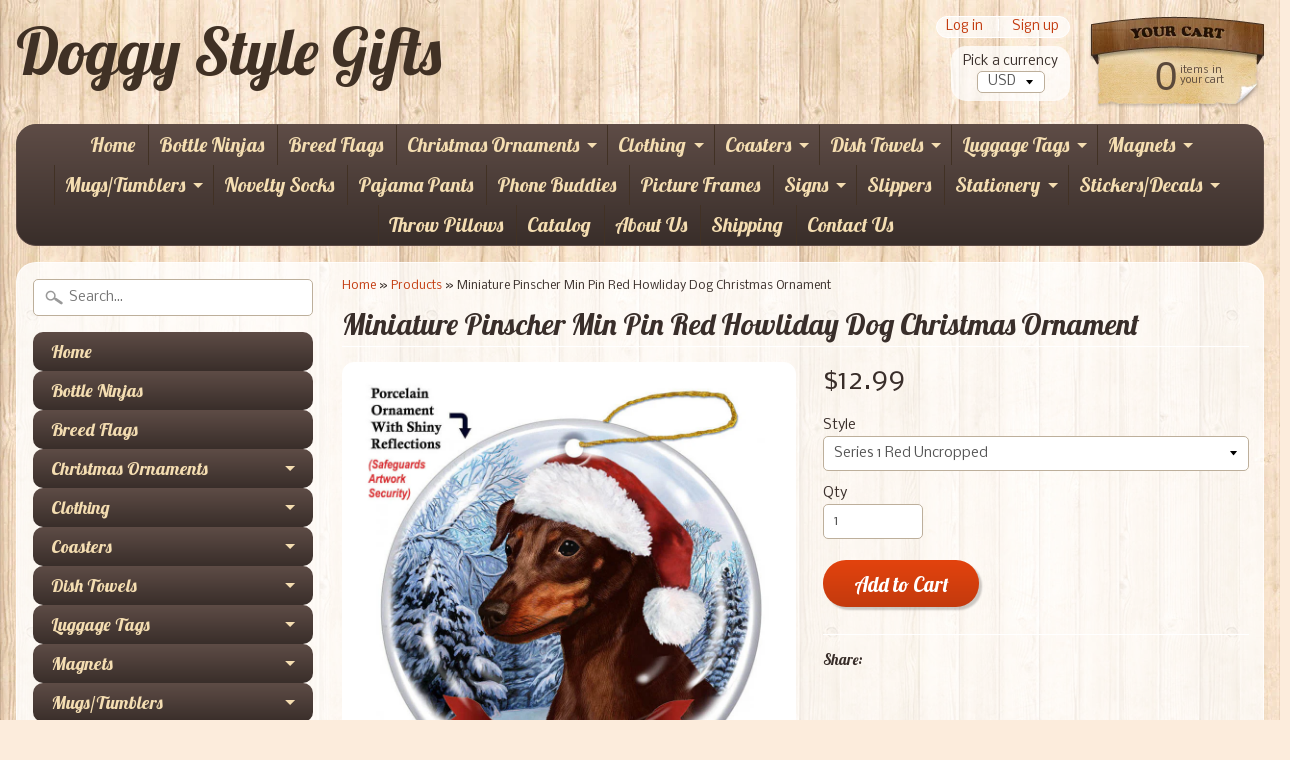

--- FILE ---
content_type: text/html; charset=utf-8
request_url: https://doggystylegifts.com/products/miniature-pinscher-min-pin-red-howliday-dog-christmas-ornament
body_size: 19842
content:
<!DOCTYPE html>
<!--[if IE 8]> <html class="no-js lt-ie9" lang="en" > <![endif]-->
<!--[if gt IE 8]><!--> <html class="no-js" lang="en" > <!--<![endif]-->
<head>
<meta charset="utf-8" />
<meta http-equiv="X-UA-Compatible" content="IE=edge" />  

<meta name="viewport" content="width=device-width, initial-scale=1.0">


  
  
  <link href="//fonts.googleapis.com/css?family=Nobile:400,700" rel="stylesheet" type="text/css" media="all" />


  
    
    
    <link href="//fonts.googleapis.com/css?family=Lobster:400,700" rel="stylesheet" type="text/css" media="all" />
  

   
  
<link rel="shortcut icon" href="//doggystylegifts.com/cdn/shop/t/14/assets/favicon.png?v=5284733532565337951478440313" />
<link rel="apple-touch-icon-precomposed" href="//doggystylegifts.com/cdn/shop/t/14/assets/favicon-152.png?v=156967551206934415071478440312" />  


    <title>Miniature Pinscher Min Pin Red Howliday Dog Christmas Ornament | Doggy Style Gifts</title> 





	<meta name="description" content="These holiday ornaments feature your favorite breeds. Available in three different styles They are made from Porcelain China and are approximately 3&quot; across. Makes an excellent gift for any pet lover you may know They are proudly made in the U.S.A. Series 1 reads &quot;Dear Santa, Define Naughty&quot;.Series 2 reads &quot;Santa...I C" />



<link rel="canonical" href="https://doggystylegifts.com/products/miniature-pinscher-min-pin-red-howliday-dog-christmas-ornament" /> 


  <meta property="og:type" content="product">
  <meta property="og:title" content="Miniature Pinscher Min Pin Red Howliday Dog Christmas Ornament">
  
  <meta property="og:image" content="http://doggystylegifts.com/cdn/shop/products/minpinredhowlidayho181_grande.jpg?v=1604886316">
  <meta property="og:image:secure_url" content="https://doggystylegifts.com/cdn/shop/products/minpinredhowlidayho181_grande.jpg?v=1604886316">
  
  <meta property="og:image" content="http://doggystylegifts.com/cdn/shop/products/minpinredhowlidayhh181_grande.jpg?v=1604886316">
  <meta property="og:image:secure_url" content="https://doggystylegifts.com/cdn/shop/products/minpinredhowlidayhh181_grande.jpg?v=1604886316">
  
  <meta property="og:image" content="http://doggystylegifts.com/cdn/shop/products/minpinredhowlidayhs181_grande.jpg?v=1604886316">
  <meta property="og:image:secure_url" content="https://doggystylegifts.com/cdn/shop/products/minpinredhowlidayhs181_grande.jpg?v=1604886316">
  
  <meta property="og:price:amount" content="12.99">
  <meta property="og:price:currency" content="USD">


  <meta property="og:description" content="These holiday ornaments feature your favorite breeds. Available in three different styles They are made from Porcelain China and are approximately 3&quot; across. Makes an excellent gift for any pet lover you may know They are proudly made in the U.S.A. Series 1 reads &quot;Dear Santa, Define Naughty&quot;.Series 2 reads &quot;Santa...I C">

  <meta property="og:url" content="https://doggystylegifts.com/products/miniature-pinscher-min-pin-red-howliday-dog-christmas-ornament">
  <meta property="og:site_name" content="Doggy Style Gifts">






  <meta name="twitter:card" content="product">
  <meta name="twitter:title" content="Miniature Pinscher Min Pin Red Howliday Dog Christmas Ornament">
  <meta name="twitter:description" content="
These holiday ornaments feature your favorite breeds.
Available in three different styles
They are made from Porcelain China and are approximately 3&quot; across.
Makes an excellent gift for any pet lover you may know
They are proudly made in the U.S.A.

Series 1 reads &quot;Dear Santa, Define Naughty&quot;.Series 2 reads &quot;Santa...I Can Explain&quot;.Series 3 reads &quot;Up To Snow Good&quot;">
  <meta name="twitter:image" content="https://doggystylegifts.com/cdn/shop/products/minpinredhowlidayho181_medium.jpg?v=1604886316">
  <meta name="twitter:image:width" content="240">
  <meta name="twitter:image:height" content="240">
  <meta name="twitter:label1" content="Price">
  
  <meta name="twitter:data1" content="$12.99 USD">
  
  <meta name="twitter:label2" content="Brand">
  <meta name="twitter:data2" content="Doggy Style Gifts">
  


<link href="//doggystylegifts.com/cdn/shop/t/14/assets/styles.scss.css?v=68230936884760729401674765009" rel="stylesheet" type="text/css" media="all" />  

<script type="text/javascript" src="//ajax.googleapis.com/ajax/libs/jquery/1.12.0/jquery.min.js"></script>

<script src="//doggystylegifts.com/cdn/shop/t/14/assets/shop.js?v=29716341624744747571478440328" type="text/javascript"></script> 



<script src="//doggystylegifts.com/cdn/shopifycloud/storefront/assets/themes_support/option_selection-b017cd28.js" type="text/javascript"></script>

<!--[if lt IE 9]>
<script src="//html5shim.googlecode.com/svn/trunk/html5.js"></script>
<![endif]-->  
  
<script>window.performance && window.performance.mark && window.performance.mark('shopify.content_for_header.start');</script><meta id="shopify-digital-wallet" name="shopify-digital-wallet" content="/2874280/digital_wallets/dialog">
<meta name="shopify-checkout-api-token" content="0296ffe82d143dcf7be33acb530c5430">
<meta id="in-context-paypal-metadata" data-shop-id="2874280" data-venmo-supported="false" data-environment="production" data-locale="en_US" data-paypal-v4="true" data-currency="USD">
<link rel="alternate" type="application/json+oembed" href="https://doggystylegifts.com/products/miniature-pinscher-min-pin-red-howliday-dog-christmas-ornament.oembed">
<script async="async" src="/checkouts/internal/preloads.js?locale=en-US"></script>
<link rel="preconnect" href="https://shop.app" crossorigin="anonymous">
<script async="async" src="https://shop.app/checkouts/internal/preloads.js?locale=en-US&shop_id=2874280" crossorigin="anonymous"></script>
<script id="apple-pay-shop-capabilities" type="application/json">{"shopId":2874280,"countryCode":"US","currencyCode":"USD","merchantCapabilities":["supports3DS"],"merchantId":"gid:\/\/shopify\/Shop\/2874280","merchantName":"Doggy Style Gifts","requiredBillingContactFields":["postalAddress","email"],"requiredShippingContactFields":["postalAddress","email"],"shippingType":"shipping","supportedNetworks":["visa","masterCard","amex","discover","elo","jcb"],"total":{"type":"pending","label":"Doggy Style Gifts","amount":"1.00"},"shopifyPaymentsEnabled":true,"supportsSubscriptions":true}</script>
<script id="shopify-features" type="application/json">{"accessToken":"0296ffe82d143dcf7be33acb530c5430","betas":["rich-media-storefront-analytics"],"domain":"doggystylegifts.com","predictiveSearch":true,"shopId":2874280,"locale":"en"}</script>
<script>var Shopify = Shopify || {};
Shopify.shop = "doggy-style-gifts.myshopify.com";
Shopify.locale = "en";
Shopify.currency = {"active":"USD","rate":"1.0"};
Shopify.country = "US";
Shopify.theme = {"name":"Sunrise","id":160143562,"schema_name":null,"schema_version":null,"theme_store_id":57,"role":"main"};
Shopify.theme.handle = "null";
Shopify.theme.style = {"id":null,"handle":null};
Shopify.cdnHost = "doggystylegifts.com/cdn";
Shopify.routes = Shopify.routes || {};
Shopify.routes.root = "/";</script>
<script type="module">!function(o){(o.Shopify=o.Shopify||{}).modules=!0}(window);</script>
<script>!function(o){function n(){var o=[];function n(){o.push(Array.prototype.slice.apply(arguments))}return n.q=o,n}var t=o.Shopify=o.Shopify||{};t.loadFeatures=n(),t.autoloadFeatures=n()}(window);</script>
<script>
  window.ShopifyPay = window.ShopifyPay || {};
  window.ShopifyPay.apiHost = "shop.app\/pay";
  window.ShopifyPay.redirectState = null;
</script>
<script id="shop-js-analytics" type="application/json">{"pageType":"product"}</script>
<script defer="defer" async type="module" src="//doggystylegifts.com/cdn/shopifycloud/shop-js/modules/v2/client.init-shop-cart-sync_WVOgQShq.en.esm.js"></script>
<script defer="defer" async type="module" src="//doggystylegifts.com/cdn/shopifycloud/shop-js/modules/v2/chunk.common_C_13GLB1.esm.js"></script>
<script defer="defer" async type="module" src="//doggystylegifts.com/cdn/shopifycloud/shop-js/modules/v2/chunk.modal_CLfMGd0m.esm.js"></script>
<script type="module">
  await import("//doggystylegifts.com/cdn/shopifycloud/shop-js/modules/v2/client.init-shop-cart-sync_WVOgQShq.en.esm.js");
await import("//doggystylegifts.com/cdn/shopifycloud/shop-js/modules/v2/chunk.common_C_13GLB1.esm.js");
await import("//doggystylegifts.com/cdn/shopifycloud/shop-js/modules/v2/chunk.modal_CLfMGd0m.esm.js");

  window.Shopify.SignInWithShop?.initShopCartSync?.({"fedCMEnabled":true,"windoidEnabled":true});

</script>
<script>
  window.Shopify = window.Shopify || {};
  if (!window.Shopify.featureAssets) window.Shopify.featureAssets = {};
  window.Shopify.featureAssets['shop-js'] = {"shop-cart-sync":["modules/v2/client.shop-cart-sync_DuR37GeY.en.esm.js","modules/v2/chunk.common_C_13GLB1.esm.js","modules/v2/chunk.modal_CLfMGd0m.esm.js"],"init-fed-cm":["modules/v2/client.init-fed-cm_BucUoe6W.en.esm.js","modules/v2/chunk.common_C_13GLB1.esm.js","modules/v2/chunk.modal_CLfMGd0m.esm.js"],"shop-toast-manager":["modules/v2/client.shop-toast-manager_B0JfrpKj.en.esm.js","modules/v2/chunk.common_C_13GLB1.esm.js","modules/v2/chunk.modal_CLfMGd0m.esm.js"],"init-shop-cart-sync":["modules/v2/client.init-shop-cart-sync_WVOgQShq.en.esm.js","modules/v2/chunk.common_C_13GLB1.esm.js","modules/v2/chunk.modal_CLfMGd0m.esm.js"],"shop-button":["modules/v2/client.shop-button_B_U3bv27.en.esm.js","modules/v2/chunk.common_C_13GLB1.esm.js","modules/v2/chunk.modal_CLfMGd0m.esm.js"],"init-windoid":["modules/v2/client.init-windoid_DuP9q_di.en.esm.js","modules/v2/chunk.common_C_13GLB1.esm.js","modules/v2/chunk.modal_CLfMGd0m.esm.js"],"shop-cash-offers":["modules/v2/client.shop-cash-offers_BmULhtno.en.esm.js","modules/v2/chunk.common_C_13GLB1.esm.js","modules/v2/chunk.modal_CLfMGd0m.esm.js"],"pay-button":["modules/v2/client.pay-button_CrPSEbOK.en.esm.js","modules/v2/chunk.common_C_13GLB1.esm.js","modules/v2/chunk.modal_CLfMGd0m.esm.js"],"init-customer-accounts":["modules/v2/client.init-customer-accounts_jNk9cPYQ.en.esm.js","modules/v2/client.shop-login-button_DJ5ldayH.en.esm.js","modules/v2/chunk.common_C_13GLB1.esm.js","modules/v2/chunk.modal_CLfMGd0m.esm.js"],"avatar":["modules/v2/client.avatar_BTnouDA3.en.esm.js"],"checkout-modal":["modules/v2/client.checkout-modal_pBPyh9w8.en.esm.js","modules/v2/chunk.common_C_13GLB1.esm.js","modules/v2/chunk.modal_CLfMGd0m.esm.js"],"init-shop-for-new-customer-accounts":["modules/v2/client.init-shop-for-new-customer-accounts_BUoCy7a5.en.esm.js","modules/v2/client.shop-login-button_DJ5ldayH.en.esm.js","modules/v2/chunk.common_C_13GLB1.esm.js","modules/v2/chunk.modal_CLfMGd0m.esm.js"],"init-customer-accounts-sign-up":["modules/v2/client.init-customer-accounts-sign-up_CnczCz9H.en.esm.js","modules/v2/client.shop-login-button_DJ5ldayH.en.esm.js","modules/v2/chunk.common_C_13GLB1.esm.js","modules/v2/chunk.modal_CLfMGd0m.esm.js"],"init-shop-email-lookup-coordinator":["modules/v2/client.init-shop-email-lookup-coordinator_CzjY5t9o.en.esm.js","modules/v2/chunk.common_C_13GLB1.esm.js","modules/v2/chunk.modal_CLfMGd0m.esm.js"],"shop-follow-button":["modules/v2/client.shop-follow-button_CsYC63q7.en.esm.js","modules/v2/chunk.common_C_13GLB1.esm.js","modules/v2/chunk.modal_CLfMGd0m.esm.js"],"shop-login-button":["modules/v2/client.shop-login-button_DJ5ldayH.en.esm.js","modules/v2/chunk.common_C_13GLB1.esm.js","modules/v2/chunk.modal_CLfMGd0m.esm.js"],"shop-login":["modules/v2/client.shop-login_B9ccPdmx.en.esm.js","modules/v2/chunk.common_C_13GLB1.esm.js","modules/v2/chunk.modal_CLfMGd0m.esm.js"],"lead-capture":["modules/v2/client.lead-capture_D0K_KgYb.en.esm.js","modules/v2/chunk.common_C_13GLB1.esm.js","modules/v2/chunk.modal_CLfMGd0m.esm.js"],"payment-terms":["modules/v2/client.payment-terms_BWmiNN46.en.esm.js","modules/v2/chunk.common_C_13GLB1.esm.js","modules/v2/chunk.modal_CLfMGd0m.esm.js"]};
</script>
<script>(function() {
  var isLoaded = false;
  function asyncLoad() {
    if (isLoaded) return;
    isLoaded = true;
    var urls = ["\/\/cdn.secomapp.com\/promotionpopup\/cdn\/allshops\/doggy-style-gifts\/1563570288.js?shop=doggy-style-gifts.myshopify.com"];
    for (var i = 0; i < urls.length; i++) {
      var s = document.createElement('script');
      s.type = 'text/javascript';
      s.async = true;
      s.src = urls[i];
      var x = document.getElementsByTagName('script')[0];
      x.parentNode.insertBefore(s, x);
    }
  };
  if(window.attachEvent) {
    window.attachEvent('onload', asyncLoad);
  } else {
    window.addEventListener('load', asyncLoad, false);
  }
})();</script>
<script id="__st">var __st={"a":2874280,"offset":-18000,"reqid":"880239a0-dbb1-4619-ac1d-0fc12d666388-1769618936","pageurl":"doggystylegifts.com\/products\/miniature-pinscher-min-pin-red-howliday-dog-christmas-ornament","u":"25c6464d3c9b","p":"product","rtyp":"product","rid":2079783361};</script>
<script>window.ShopifyPaypalV4VisibilityTracking = true;</script>
<script id="captcha-bootstrap">!function(){'use strict';const t='contact',e='account',n='new_comment',o=[[t,t],['blogs',n],['comments',n],[t,'customer']],c=[[e,'customer_login'],[e,'guest_login'],[e,'recover_customer_password'],[e,'create_customer']],r=t=>t.map((([t,e])=>`form[action*='/${t}']:not([data-nocaptcha='true']) input[name='form_type'][value='${e}']`)).join(','),a=t=>()=>t?[...document.querySelectorAll(t)].map((t=>t.form)):[];function s(){const t=[...o],e=r(t);return a(e)}const i='password',u='form_key',d=['recaptcha-v3-token','g-recaptcha-response','h-captcha-response',i],f=()=>{try{return window.sessionStorage}catch{return}},m='__shopify_v',_=t=>t.elements[u];function p(t,e,n=!1){try{const o=window.sessionStorage,c=JSON.parse(o.getItem(e)),{data:r}=function(t){const{data:e,action:n}=t;return t[m]||n?{data:e,action:n}:{data:t,action:n}}(c);for(const[e,n]of Object.entries(r))t.elements[e]&&(t.elements[e].value=n);n&&o.removeItem(e)}catch(o){console.error('form repopulation failed',{error:o})}}const l='form_type',E='cptcha';function T(t){t.dataset[E]=!0}const w=window,h=w.document,L='Shopify',v='ce_forms',y='captcha';let A=!1;((t,e)=>{const n=(g='f06e6c50-85a8-45c8-87d0-21a2b65856fe',I='https://cdn.shopify.com/shopifycloud/storefront-forms-hcaptcha/ce_storefront_forms_captcha_hcaptcha.v1.5.2.iife.js',D={infoText:'Protected by hCaptcha',privacyText:'Privacy',termsText:'Terms'},(t,e,n)=>{const o=w[L][v],c=o.bindForm;if(c)return c(t,g,e,D).then(n);var r;o.q.push([[t,g,e,D],n]),r=I,A||(h.body.append(Object.assign(h.createElement('script'),{id:'captcha-provider',async:!0,src:r})),A=!0)});var g,I,D;w[L]=w[L]||{},w[L][v]=w[L][v]||{},w[L][v].q=[],w[L][y]=w[L][y]||{},w[L][y].protect=function(t,e){n(t,void 0,e),T(t)},Object.freeze(w[L][y]),function(t,e,n,w,h,L){const[v,y,A,g]=function(t,e,n){const i=e?o:[],u=t?c:[],d=[...i,...u],f=r(d),m=r(i),_=r(d.filter((([t,e])=>n.includes(e))));return[a(f),a(m),a(_),s()]}(w,h,L),I=t=>{const e=t.target;return e instanceof HTMLFormElement?e:e&&e.form},D=t=>v().includes(t);t.addEventListener('submit',(t=>{const e=I(t);if(!e)return;const n=D(e)&&!e.dataset.hcaptchaBound&&!e.dataset.recaptchaBound,o=_(e),c=g().includes(e)&&(!o||!o.value);(n||c)&&t.preventDefault(),c&&!n&&(function(t){try{if(!f())return;!function(t){const e=f();if(!e)return;const n=_(t);if(!n)return;const o=n.value;o&&e.removeItem(o)}(t);const e=Array.from(Array(32),(()=>Math.random().toString(36)[2])).join('');!function(t,e){_(t)||t.append(Object.assign(document.createElement('input'),{type:'hidden',name:u})),t.elements[u].value=e}(t,e),function(t,e){const n=f();if(!n)return;const o=[...t.querySelectorAll(`input[type='${i}']`)].map((({name:t})=>t)),c=[...d,...o],r={};for(const[a,s]of new FormData(t).entries())c.includes(a)||(r[a]=s);n.setItem(e,JSON.stringify({[m]:1,action:t.action,data:r}))}(t,e)}catch(e){console.error('failed to persist form',e)}}(e),e.submit())}));const S=(t,e)=>{t&&!t.dataset[E]&&(n(t,e.some((e=>e===t))),T(t))};for(const o of['focusin','change'])t.addEventListener(o,(t=>{const e=I(t);D(e)&&S(e,y())}));const B=e.get('form_key'),M=e.get(l),P=B&&M;t.addEventListener('DOMContentLoaded',(()=>{const t=y();if(P)for(const e of t)e.elements[l].value===M&&p(e,B);[...new Set([...A(),...v().filter((t=>'true'===t.dataset.shopifyCaptcha))])].forEach((e=>S(e,t)))}))}(h,new URLSearchParams(w.location.search),n,t,e,['guest_login'])})(!0,!0)}();</script>
<script integrity="sha256-4kQ18oKyAcykRKYeNunJcIwy7WH5gtpwJnB7kiuLZ1E=" data-source-attribution="shopify.loadfeatures" defer="defer" src="//doggystylegifts.com/cdn/shopifycloud/storefront/assets/storefront/load_feature-a0a9edcb.js" crossorigin="anonymous"></script>
<script crossorigin="anonymous" defer="defer" src="//doggystylegifts.com/cdn/shopifycloud/storefront/assets/shopify_pay/storefront-65b4c6d7.js?v=20250812"></script>
<script data-source-attribution="shopify.dynamic_checkout.dynamic.init">var Shopify=Shopify||{};Shopify.PaymentButton=Shopify.PaymentButton||{isStorefrontPortableWallets:!0,init:function(){window.Shopify.PaymentButton.init=function(){};var t=document.createElement("script");t.src="https://doggystylegifts.com/cdn/shopifycloud/portable-wallets/latest/portable-wallets.en.js",t.type="module",document.head.appendChild(t)}};
</script>
<script data-source-attribution="shopify.dynamic_checkout.buyer_consent">
  function portableWalletsHideBuyerConsent(e){var t=document.getElementById("shopify-buyer-consent"),n=document.getElementById("shopify-subscription-policy-button");t&&n&&(t.classList.add("hidden"),t.setAttribute("aria-hidden","true"),n.removeEventListener("click",e))}function portableWalletsShowBuyerConsent(e){var t=document.getElementById("shopify-buyer-consent"),n=document.getElementById("shopify-subscription-policy-button");t&&n&&(t.classList.remove("hidden"),t.removeAttribute("aria-hidden"),n.addEventListener("click",e))}window.Shopify?.PaymentButton&&(window.Shopify.PaymentButton.hideBuyerConsent=portableWalletsHideBuyerConsent,window.Shopify.PaymentButton.showBuyerConsent=portableWalletsShowBuyerConsent);
</script>
<script data-source-attribution="shopify.dynamic_checkout.cart.bootstrap">document.addEventListener("DOMContentLoaded",(function(){function t(){return document.querySelector("shopify-accelerated-checkout-cart, shopify-accelerated-checkout")}if(t())Shopify.PaymentButton.init();else{new MutationObserver((function(e,n){t()&&(Shopify.PaymentButton.init(),n.disconnect())})).observe(document.body,{childList:!0,subtree:!0})}}));
</script>
<link id="shopify-accelerated-checkout-styles" rel="stylesheet" media="screen" href="https://doggystylegifts.com/cdn/shopifycloud/portable-wallets/latest/accelerated-checkout-backwards-compat.css" crossorigin="anonymous">
<style id="shopify-accelerated-checkout-cart">
        #shopify-buyer-consent {
  margin-top: 1em;
  display: inline-block;
  width: 100%;
}

#shopify-buyer-consent.hidden {
  display: none;
}

#shopify-subscription-policy-button {
  background: none;
  border: none;
  padding: 0;
  text-decoration: underline;
  font-size: inherit;
  cursor: pointer;
}

#shopify-subscription-policy-button::before {
  box-shadow: none;
}

      </style>

<script>window.performance && window.performance.mark && window.performance.mark('shopify.content_for_header.end');</script>

<!-- geo-tools -->
<script id="geo_tools_script" data-dir="https://geotools.s.asaplabs.io/js/addons/sd_shopify_geo_tools/customer.js" src="https://geotools.s.asaplabs.io/js/addons/sd_shopify_geo_tools/customer_head.js" async></script>
<!-- /geo-tools -->
<link rel="stylesheet" href="//doggystylegifts.com/cdn/shop/t/14/assets/sca-pp.css?v=26248894406678077071562122218">
 <script>
  
	SCAPPLive = {};
  
  SCAPPShop = {};
    
  </script>
<script src="//doggystylegifts.com/cdn/shop/t/14/assets/sca-pp-initial.js?v=35960629347352058021563570399" type="text/javascript"></script>
   
<link href="https://monorail-edge.shopifysvc.com" rel="dns-prefetch">
<script>(function(){if ("sendBeacon" in navigator && "performance" in window) {try {var session_token_from_headers = performance.getEntriesByType('navigation')[0].serverTiming.find(x => x.name == '_s').description;} catch {var session_token_from_headers = undefined;}var session_cookie_matches = document.cookie.match(/_shopify_s=([^;]*)/);var session_token_from_cookie = session_cookie_matches && session_cookie_matches.length === 2 ? session_cookie_matches[1] : "";var session_token = session_token_from_headers || session_token_from_cookie || "";function handle_abandonment_event(e) {var entries = performance.getEntries().filter(function(entry) {return /monorail-edge.shopifysvc.com/.test(entry.name);});if (!window.abandonment_tracked && entries.length === 0) {window.abandonment_tracked = true;var currentMs = Date.now();var navigation_start = performance.timing.navigationStart;var payload = {shop_id: 2874280,url: window.location.href,navigation_start,duration: currentMs - navigation_start,session_token,page_type: "product"};window.navigator.sendBeacon("https://monorail-edge.shopifysvc.com/v1/produce", JSON.stringify({schema_id: "online_store_buyer_site_abandonment/1.1",payload: payload,metadata: {event_created_at_ms: currentMs,event_sent_at_ms: currentMs}}));}}window.addEventListener('pagehide', handle_abandonment_event);}}());</script>
<script id="web-pixels-manager-setup">(function e(e,d,r,n,o){if(void 0===o&&(o={}),!Boolean(null===(a=null===(i=window.Shopify)||void 0===i?void 0:i.analytics)||void 0===a?void 0:a.replayQueue)){var i,a;window.Shopify=window.Shopify||{};var t=window.Shopify;t.analytics=t.analytics||{};var s=t.analytics;s.replayQueue=[],s.publish=function(e,d,r){return s.replayQueue.push([e,d,r]),!0};try{self.performance.mark("wpm:start")}catch(e){}var l=function(){var e={modern:/Edge?\/(1{2}[4-9]|1[2-9]\d|[2-9]\d{2}|\d{4,})\.\d+(\.\d+|)|Firefox\/(1{2}[4-9]|1[2-9]\d|[2-9]\d{2}|\d{4,})\.\d+(\.\d+|)|Chrom(ium|e)\/(9{2}|\d{3,})\.\d+(\.\d+|)|(Maci|X1{2}).+ Version\/(15\.\d+|(1[6-9]|[2-9]\d|\d{3,})\.\d+)([,.]\d+|)( \(\w+\)|)( Mobile\/\w+|) Safari\/|Chrome.+OPR\/(9{2}|\d{3,})\.\d+\.\d+|(CPU[ +]OS|iPhone[ +]OS|CPU[ +]iPhone|CPU IPhone OS|CPU iPad OS)[ +]+(15[._]\d+|(1[6-9]|[2-9]\d|\d{3,})[._]\d+)([._]\d+|)|Android:?[ /-](13[3-9]|1[4-9]\d|[2-9]\d{2}|\d{4,})(\.\d+|)(\.\d+|)|Android.+Firefox\/(13[5-9]|1[4-9]\d|[2-9]\d{2}|\d{4,})\.\d+(\.\d+|)|Android.+Chrom(ium|e)\/(13[3-9]|1[4-9]\d|[2-9]\d{2}|\d{4,})\.\d+(\.\d+|)|SamsungBrowser\/([2-9]\d|\d{3,})\.\d+/,legacy:/Edge?\/(1[6-9]|[2-9]\d|\d{3,})\.\d+(\.\d+|)|Firefox\/(5[4-9]|[6-9]\d|\d{3,})\.\d+(\.\d+|)|Chrom(ium|e)\/(5[1-9]|[6-9]\d|\d{3,})\.\d+(\.\d+|)([\d.]+$|.*Safari\/(?![\d.]+ Edge\/[\d.]+$))|(Maci|X1{2}).+ Version\/(10\.\d+|(1[1-9]|[2-9]\d|\d{3,})\.\d+)([,.]\d+|)( \(\w+\)|)( Mobile\/\w+|) Safari\/|Chrome.+OPR\/(3[89]|[4-9]\d|\d{3,})\.\d+\.\d+|(CPU[ +]OS|iPhone[ +]OS|CPU[ +]iPhone|CPU IPhone OS|CPU iPad OS)[ +]+(10[._]\d+|(1[1-9]|[2-9]\d|\d{3,})[._]\d+)([._]\d+|)|Android:?[ /-](13[3-9]|1[4-9]\d|[2-9]\d{2}|\d{4,})(\.\d+|)(\.\d+|)|Mobile Safari.+OPR\/([89]\d|\d{3,})\.\d+\.\d+|Android.+Firefox\/(13[5-9]|1[4-9]\d|[2-9]\d{2}|\d{4,})\.\d+(\.\d+|)|Android.+Chrom(ium|e)\/(13[3-9]|1[4-9]\d|[2-9]\d{2}|\d{4,})\.\d+(\.\d+|)|Android.+(UC? ?Browser|UCWEB|U3)[ /]?(15\.([5-9]|\d{2,})|(1[6-9]|[2-9]\d|\d{3,})\.\d+)\.\d+|SamsungBrowser\/(5\.\d+|([6-9]|\d{2,})\.\d+)|Android.+MQ{2}Browser\/(14(\.(9|\d{2,})|)|(1[5-9]|[2-9]\d|\d{3,})(\.\d+|))(\.\d+|)|K[Aa][Ii]OS\/(3\.\d+|([4-9]|\d{2,})\.\d+)(\.\d+|)/},d=e.modern,r=e.legacy,n=navigator.userAgent;return n.match(d)?"modern":n.match(r)?"legacy":"unknown"}(),u="modern"===l?"modern":"legacy",c=(null!=n?n:{modern:"",legacy:""})[u],f=function(e){return[e.baseUrl,"/wpm","/b",e.hashVersion,"modern"===e.buildTarget?"m":"l",".js"].join("")}({baseUrl:d,hashVersion:r,buildTarget:u}),m=function(e){var d=e.version,r=e.bundleTarget,n=e.surface,o=e.pageUrl,i=e.monorailEndpoint;return{emit:function(e){var a=e.status,t=e.errorMsg,s=(new Date).getTime(),l=JSON.stringify({metadata:{event_sent_at_ms:s},events:[{schema_id:"web_pixels_manager_load/3.1",payload:{version:d,bundle_target:r,page_url:o,status:a,surface:n,error_msg:t},metadata:{event_created_at_ms:s}}]});if(!i)return console&&console.warn&&console.warn("[Web Pixels Manager] No Monorail endpoint provided, skipping logging."),!1;try{return self.navigator.sendBeacon.bind(self.navigator)(i,l)}catch(e){}var u=new XMLHttpRequest;try{return u.open("POST",i,!0),u.setRequestHeader("Content-Type","text/plain"),u.send(l),!0}catch(e){return console&&console.warn&&console.warn("[Web Pixels Manager] Got an unhandled error while logging to Monorail."),!1}}}}({version:r,bundleTarget:l,surface:e.surface,pageUrl:self.location.href,monorailEndpoint:e.monorailEndpoint});try{o.browserTarget=l,function(e){var d=e.src,r=e.async,n=void 0===r||r,o=e.onload,i=e.onerror,a=e.sri,t=e.scriptDataAttributes,s=void 0===t?{}:t,l=document.createElement("script"),u=document.querySelector("head"),c=document.querySelector("body");if(l.async=n,l.src=d,a&&(l.integrity=a,l.crossOrigin="anonymous"),s)for(var f in s)if(Object.prototype.hasOwnProperty.call(s,f))try{l.dataset[f]=s[f]}catch(e){}if(o&&l.addEventListener("load",o),i&&l.addEventListener("error",i),u)u.appendChild(l);else{if(!c)throw new Error("Did not find a head or body element to append the script");c.appendChild(l)}}({src:f,async:!0,onload:function(){if(!function(){var e,d;return Boolean(null===(d=null===(e=window.Shopify)||void 0===e?void 0:e.analytics)||void 0===d?void 0:d.initialized)}()){var d=window.webPixelsManager.init(e)||void 0;if(d){var r=window.Shopify.analytics;r.replayQueue.forEach((function(e){var r=e[0],n=e[1],o=e[2];d.publishCustomEvent(r,n,o)})),r.replayQueue=[],r.publish=d.publishCustomEvent,r.visitor=d.visitor,r.initialized=!0}}},onerror:function(){return m.emit({status:"failed",errorMsg:"".concat(f," has failed to load")})},sri:function(e){var d=/^sha384-[A-Za-z0-9+/=]+$/;return"string"==typeof e&&d.test(e)}(c)?c:"",scriptDataAttributes:o}),m.emit({status:"loading"})}catch(e){m.emit({status:"failed",errorMsg:(null==e?void 0:e.message)||"Unknown error"})}}})({shopId: 2874280,storefrontBaseUrl: "https://doggystylegifts.com",extensionsBaseUrl: "https://extensions.shopifycdn.com/cdn/shopifycloud/web-pixels-manager",monorailEndpoint: "https://monorail-edge.shopifysvc.com/unstable/produce_batch",surface: "storefront-renderer",enabledBetaFlags: ["2dca8a86"],webPixelsConfigList: [{"id":"71696420","configuration":"{\"tagID\":\"2613249592653\"}","eventPayloadVersion":"v1","runtimeContext":"STRICT","scriptVersion":"18031546ee651571ed29edbe71a3550b","type":"APP","apiClientId":3009811,"privacyPurposes":["ANALYTICS","MARKETING","SALE_OF_DATA"],"dataSharingAdjustments":{"protectedCustomerApprovalScopes":["read_customer_address","read_customer_email","read_customer_name","read_customer_personal_data","read_customer_phone"]}},{"id":"38109220","eventPayloadVersion":"v1","runtimeContext":"LAX","scriptVersion":"1","type":"CUSTOM","privacyPurposes":["MARKETING"],"name":"Meta pixel (migrated)"},{"id":"67993636","eventPayloadVersion":"v1","runtimeContext":"LAX","scriptVersion":"1","type":"CUSTOM","privacyPurposes":["ANALYTICS"],"name":"Google Analytics tag (migrated)"},{"id":"shopify-app-pixel","configuration":"{}","eventPayloadVersion":"v1","runtimeContext":"STRICT","scriptVersion":"0450","apiClientId":"shopify-pixel","type":"APP","privacyPurposes":["ANALYTICS","MARKETING"]},{"id":"shopify-custom-pixel","eventPayloadVersion":"v1","runtimeContext":"LAX","scriptVersion":"0450","apiClientId":"shopify-pixel","type":"CUSTOM","privacyPurposes":["ANALYTICS","MARKETING"]}],isMerchantRequest: false,initData: {"shop":{"name":"Doggy Style Gifts","paymentSettings":{"currencyCode":"USD"},"myshopifyDomain":"doggy-style-gifts.myshopify.com","countryCode":"US","storefrontUrl":"https:\/\/doggystylegifts.com"},"customer":null,"cart":null,"checkout":null,"productVariants":[{"price":{"amount":12.99,"currencyCode":"USD"},"product":{"title":"Miniature Pinscher Min Pin Red Howliday Dog Christmas Ornament","vendor":"Doggy Style Gifts","id":"2079783361","untranslatedTitle":"Miniature Pinscher Min Pin Red Howliday Dog Christmas Ornament","url":"\/products\/miniature-pinscher-min-pin-red-howliday-dog-christmas-ornament","type":"Christmas Ornament"},"id":"32461544390692","image":{"src":"\/\/doggystylegifts.com\/cdn\/shop\/products\/minpinredhowlidayho181.jpg?v=1604886316"},"sku":"HO181","title":"Series 1 Red Uncropped","untranslatedTitle":"Series 1 Red Uncropped"},{"price":{"amount":12.99,"currencyCode":"USD"},"product":{"title":"Miniature Pinscher Min Pin Red Howliday Dog Christmas Ornament","vendor":"Doggy Style Gifts","id":"2079783361","untranslatedTitle":"Miniature Pinscher Min Pin Red Howliday Dog Christmas Ornament","url":"\/products\/miniature-pinscher-min-pin-red-howliday-dog-christmas-ornament","type":"Christmas Ornament"},"id":"32461544423460","image":{"src":"\/\/doggystylegifts.com\/cdn\/shop\/products\/minpinredhowlidayhh181.jpg?v=1604886316"},"sku":"HH181","title":"Series 2 Red","untranslatedTitle":"Series 2 Red"},{"price":{"amount":12.99,"currencyCode":"USD"},"product":{"title":"Miniature Pinscher Min Pin Red Howliday Dog Christmas Ornament","vendor":"Doggy Style Gifts","id":"2079783361","untranslatedTitle":"Miniature Pinscher Min Pin Red Howliday Dog Christmas Ornament","url":"\/products\/miniature-pinscher-min-pin-red-howliday-dog-christmas-ornament","type":"Christmas Ornament"},"id":"32461544456228","image":{"src":"\/\/doggystylegifts.com\/cdn\/shop\/products\/minpinredhowlidayhs181.jpg?v=1604886316"},"sku":"HS181","title":"Series 3 Red Cropped","untranslatedTitle":"Series 3 Red Cropped"},{"price":{"amount":12.99,"currencyCode":"USD"},"product":{"title":"Miniature Pinscher Min Pin Red Howliday Dog Christmas Ornament","vendor":"Doggy Style Gifts","id":"2079783361","untranslatedTitle":"Miniature Pinscher Min Pin Red Howliday Dog Christmas Ornament","url":"\/products\/miniature-pinscher-min-pin-red-howliday-dog-christmas-ornament","type":"Christmas Ornament"},"id":"32461544488996","image":{"src":"\/\/doggystylegifts.com\/cdn\/shop\/products\/minpinreduncroppedhowlidayhs11a.jpg?v=1604886316"},"sku":"HS181A","title":"Series 3 Red Uncropped","untranslatedTitle":"Series 3 Red Uncropped"},{"price":{"amount":12.99,"currencyCode":"USD"},"product":{"title":"Miniature Pinscher Min Pin Red Howliday Dog Christmas Ornament","vendor":"Doggy Style Gifts","id":"2079783361","untranslatedTitle":"Miniature Pinscher Min Pin Red Howliday Dog Christmas Ornament","url":"\/products\/miniature-pinscher-min-pin-red-howliday-dog-christmas-ornament","type":"Christmas Ornament"},"id":"32461544521764","image":{"src":"\/\/doggystylegifts.com\/cdn\/shop\/products\/minpinchocolatecroppedhowlidayhs181b.jpg?v=1604886316"},"sku":"HS181B","title":"Series 3 Chocolate Cropped","untranslatedTitle":"Series 3 Chocolate Cropped"},{"price":{"amount":12.99,"currencyCode":"USD"},"product":{"title":"Miniature Pinscher Min Pin Red Howliday Dog Christmas Ornament","vendor":"Doggy Style Gifts","id":"2079783361","untranslatedTitle":"Miniature Pinscher Min Pin Red Howliday Dog Christmas Ornament","url":"\/products\/miniature-pinscher-min-pin-red-howliday-dog-christmas-ornament","type":"Christmas Ornament"},"id":"32461544554532","image":{"src":"\/\/doggystylegifts.com\/cdn\/shop\/products\/minpinchocolateuncroppedhs181c.jpg?v=1604886316"},"sku":"HS181C","title":"Series 3 Chocolate Uncropped","untranslatedTitle":"Series 3 Chocolate Uncropped"}],"purchasingCompany":null},},"https://doggystylegifts.com/cdn","fcfee988w5aeb613cpc8e4bc33m6693e112",{"modern":"","legacy":""},{"shopId":"2874280","storefrontBaseUrl":"https:\/\/doggystylegifts.com","extensionBaseUrl":"https:\/\/extensions.shopifycdn.com\/cdn\/shopifycloud\/web-pixels-manager","surface":"storefront-renderer","enabledBetaFlags":"[\"2dca8a86\"]","isMerchantRequest":"false","hashVersion":"fcfee988w5aeb613cpc8e4bc33m6693e112","publish":"custom","events":"[[\"page_viewed\",{}],[\"product_viewed\",{\"productVariant\":{\"price\":{\"amount\":12.99,\"currencyCode\":\"USD\"},\"product\":{\"title\":\"Miniature Pinscher Min Pin Red Howliday Dog Christmas Ornament\",\"vendor\":\"Doggy Style Gifts\",\"id\":\"2079783361\",\"untranslatedTitle\":\"Miniature Pinscher Min Pin Red Howliday Dog Christmas Ornament\",\"url\":\"\/products\/miniature-pinscher-min-pin-red-howliday-dog-christmas-ornament\",\"type\":\"Christmas Ornament\"},\"id\":\"32461544390692\",\"image\":{\"src\":\"\/\/doggystylegifts.com\/cdn\/shop\/products\/minpinredhowlidayho181.jpg?v=1604886316\"},\"sku\":\"HO181\",\"title\":\"Series 1 Red Uncropped\",\"untranslatedTitle\":\"Series 1 Red Uncropped\"}}]]"});</script><script>
  window.ShopifyAnalytics = window.ShopifyAnalytics || {};
  window.ShopifyAnalytics.meta = window.ShopifyAnalytics.meta || {};
  window.ShopifyAnalytics.meta.currency = 'USD';
  var meta = {"product":{"id":2079783361,"gid":"gid:\/\/shopify\/Product\/2079783361","vendor":"Doggy Style Gifts","type":"Christmas Ornament","handle":"miniature-pinscher-min-pin-red-howliday-dog-christmas-ornament","variants":[{"id":32461544390692,"price":1299,"name":"Miniature Pinscher Min Pin Red Howliday Dog Christmas Ornament - Series 1 Red Uncropped","public_title":"Series 1 Red Uncropped","sku":"HO181"},{"id":32461544423460,"price":1299,"name":"Miniature Pinscher Min Pin Red Howliday Dog Christmas Ornament - Series 2 Red","public_title":"Series 2 Red","sku":"HH181"},{"id":32461544456228,"price":1299,"name":"Miniature Pinscher Min Pin Red Howliday Dog Christmas Ornament - Series 3 Red Cropped","public_title":"Series 3 Red Cropped","sku":"HS181"},{"id":32461544488996,"price":1299,"name":"Miniature Pinscher Min Pin Red Howliday Dog Christmas Ornament - Series 3 Red Uncropped","public_title":"Series 3 Red Uncropped","sku":"HS181A"},{"id":32461544521764,"price":1299,"name":"Miniature Pinscher Min Pin Red Howliday Dog Christmas Ornament - Series 3 Chocolate Cropped","public_title":"Series 3 Chocolate Cropped","sku":"HS181B"},{"id":32461544554532,"price":1299,"name":"Miniature Pinscher Min Pin Red Howliday Dog Christmas Ornament - Series 3 Chocolate Uncropped","public_title":"Series 3 Chocolate Uncropped","sku":"HS181C"}],"remote":false},"page":{"pageType":"product","resourceType":"product","resourceId":2079783361,"requestId":"880239a0-dbb1-4619-ac1d-0fc12d666388-1769618936"}};
  for (var attr in meta) {
    window.ShopifyAnalytics.meta[attr] = meta[attr];
  }
</script>
<script class="analytics">
  (function () {
    var customDocumentWrite = function(content) {
      var jquery = null;

      if (window.jQuery) {
        jquery = window.jQuery;
      } else if (window.Checkout && window.Checkout.$) {
        jquery = window.Checkout.$;
      }

      if (jquery) {
        jquery('body').append(content);
      }
    };

    var hasLoggedConversion = function(token) {
      if (token) {
        return document.cookie.indexOf('loggedConversion=' + token) !== -1;
      }
      return false;
    }

    var setCookieIfConversion = function(token) {
      if (token) {
        var twoMonthsFromNow = new Date(Date.now());
        twoMonthsFromNow.setMonth(twoMonthsFromNow.getMonth() + 2);

        document.cookie = 'loggedConversion=' + token + '; expires=' + twoMonthsFromNow;
      }
    }

    var trekkie = window.ShopifyAnalytics.lib = window.trekkie = window.trekkie || [];
    if (trekkie.integrations) {
      return;
    }
    trekkie.methods = [
      'identify',
      'page',
      'ready',
      'track',
      'trackForm',
      'trackLink'
    ];
    trekkie.factory = function(method) {
      return function() {
        var args = Array.prototype.slice.call(arguments);
        args.unshift(method);
        trekkie.push(args);
        return trekkie;
      };
    };
    for (var i = 0; i < trekkie.methods.length; i++) {
      var key = trekkie.methods[i];
      trekkie[key] = trekkie.factory(key);
    }
    trekkie.load = function(config) {
      trekkie.config = config || {};
      trekkie.config.initialDocumentCookie = document.cookie;
      var first = document.getElementsByTagName('script')[0];
      var script = document.createElement('script');
      script.type = 'text/javascript';
      script.onerror = function(e) {
        var scriptFallback = document.createElement('script');
        scriptFallback.type = 'text/javascript';
        scriptFallback.onerror = function(error) {
                var Monorail = {
      produce: function produce(monorailDomain, schemaId, payload) {
        var currentMs = new Date().getTime();
        var event = {
          schema_id: schemaId,
          payload: payload,
          metadata: {
            event_created_at_ms: currentMs,
            event_sent_at_ms: currentMs
          }
        };
        return Monorail.sendRequest("https://" + monorailDomain + "/v1/produce", JSON.stringify(event));
      },
      sendRequest: function sendRequest(endpointUrl, payload) {
        // Try the sendBeacon API
        if (window && window.navigator && typeof window.navigator.sendBeacon === 'function' && typeof window.Blob === 'function' && !Monorail.isIos12()) {
          var blobData = new window.Blob([payload], {
            type: 'text/plain'
          });

          if (window.navigator.sendBeacon(endpointUrl, blobData)) {
            return true;
          } // sendBeacon was not successful

        } // XHR beacon

        var xhr = new XMLHttpRequest();

        try {
          xhr.open('POST', endpointUrl);
          xhr.setRequestHeader('Content-Type', 'text/plain');
          xhr.send(payload);
        } catch (e) {
          console.log(e);
        }

        return false;
      },
      isIos12: function isIos12() {
        return window.navigator.userAgent.lastIndexOf('iPhone; CPU iPhone OS 12_') !== -1 || window.navigator.userAgent.lastIndexOf('iPad; CPU OS 12_') !== -1;
      }
    };
    Monorail.produce('monorail-edge.shopifysvc.com',
      'trekkie_storefront_load_errors/1.1',
      {shop_id: 2874280,
      theme_id: 160143562,
      app_name: "storefront",
      context_url: window.location.href,
      source_url: "//doggystylegifts.com/cdn/s/trekkie.storefront.a804e9514e4efded663580eddd6991fcc12b5451.min.js"});

        };
        scriptFallback.async = true;
        scriptFallback.src = '//doggystylegifts.com/cdn/s/trekkie.storefront.a804e9514e4efded663580eddd6991fcc12b5451.min.js';
        first.parentNode.insertBefore(scriptFallback, first);
      };
      script.async = true;
      script.src = '//doggystylegifts.com/cdn/s/trekkie.storefront.a804e9514e4efded663580eddd6991fcc12b5451.min.js';
      first.parentNode.insertBefore(script, first);
    };
    trekkie.load(
      {"Trekkie":{"appName":"storefront","development":false,"defaultAttributes":{"shopId":2874280,"isMerchantRequest":null,"themeId":160143562,"themeCityHash":"13466288633894872254","contentLanguage":"en","currency":"USD","eventMetadataId":"a5d9ede2-07f7-4332-a7db-597651e49e0c"},"isServerSideCookieWritingEnabled":true,"monorailRegion":"shop_domain","enabledBetaFlags":["65f19447","b5387b81"]},"Session Attribution":{},"S2S":{"facebookCapiEnabled":false,"source":"trekkie-storefront-renderer","apiClientId":580111}}
    );

    var loaded = false;
    trekkie.ready(function() {
      if (loaded) return;
      loaded = true;

      window.ShopifyAnalytics.lib = window.trekkie;

      var originalDocumentWrite = document.write;
      document.write = customDocumentWrite;
      try { window.ShopifyAnalytics.merchantGoogleAnalytics.call(this); } catch(error) {};
      document.write = originalDocumentWrite;

      window.ShopifyAnalytics.lib.page(null,{"pageType":"product","resourceType":"product","resourceId":2079783361,"requestId":"880239a0-dbb1-4619-ac1d-0fc12d666388-1769618936","shopifyEmitted":true});

      var match = window.location.pathname.match(/checkouts\/(.+)\/(thank_you|post_purchase)/)
      var token = match? match[1]: undefined;
      if (!hasLoggedConversion(token)) {
        setCookieIfConversion(token);
        window.ShopifyAnalytics.lib.track("Viewed Product",{"currency":"USD","variantId":32461544390692,"productId":2079783361,"productGid":"gid:\/\/shopify\/Product\/2079783361","name":"Miniature Pinscher Min Pin Red Howliday Dog Christmas Ornament - Series 1 Red Uncropped","price":"12.99","sku":"HO181","brand":"Doggy Style Gifts","variant":"Series 1 Red Uncropped","category":"Christmas Ornament","nonInteraction":true,"remote":false},undefined,undefined,{"shopifyEmitted":true});
      window.ShopifyAnalytics.lib.track("monorail:\/\/trekkie_storefront_viewed_product\/1.1",{"currency":"USD","variantId":32461544390692,"productId":2079783361,"productGid":"gid:\/\/shopify\/Product\/2079783361","name":"Miniature Pinscher Min Pin Red Howliday Dog Christmas Ornament - Series 1 Red Uncropped","price":"12.99","sku":"HO181","brand":"Doggy Style Gifts","variant":"Series 1 Red Uncropped","category":"Christmas Ornament","nonInteraction":true,"remote":false,"referer":"https:\/\/doggystylegifts.com\/products\/miniature-pinscher-min-pin-red-howliday-dog-christmas-ornament"});
      }
    });


        var eventsListenerScript = document.createElement('script');
        eventsListenerScript.async = true;
        eventsListenerScript.src = "//doggystylegifts.com/cdn/shopifycloud/storefront/assets/shop_events_listener-3da45d37.js";
        document.getElementsByTagName('head')[0].appendChild(eventsListenerScript);

})();</script>
  <script>
  if (!window.ga || (window.ga && typeof window.ga !== 'function')) {
    window.ga = function ga() {
      (window.ga.q = window.ga.q || []).push(arguments);
      if (window.Shopify && window.Shopify.analytics && typeof window.Shopify.analytics.publish === 'function') {
        window.Shopify.analytics.publish("ga_stub_called", {}, {sendTo: "google_osp_migration"});
      }
      console.error("Shopify's Google Analytics stub called with:", Array.from(arguments), "\nSee https://help.shopify.com/manual/promoting-marketing/pixels/pixel-migration#google for more information.");
    };
    if (window.Shopify && window.Shopify.analytics && typeof window.Shopify.analytics.publish === 'function') {
      window.Shopify.analytics.publish("ga_stub_initialized", {}, {sendTo: "google_osp_migration"});
    }
  }
</script>
<script
  defer
  src="https://doggystylegifts.com/cdn/shopifycloud/perf-kit/shopify-perf-kit-3.1.0.min.js"
  data-application="storefront-renderer"
  data-shop-id="2874280"
  data-render-region="gcp-us-east1"
  data-page-type="product"
  data-theme-instance-id="160143562"
  data-theme-name=""
  data-theme-version=""
  data-monorail-region="shop_domain"
  data-resource-timing-sampling-rate="10"
  data-shs="true"
  data-shs-beacon="true"
  data-shs-export-with-fetch="true"
  data-shs-logs-sample-rate="1"
  data-shs-beacon-endpoint="https://doggystylegifts.com/api/collect"
></script>
</head>

<body id="product" data-curr-format="${{amount}}" data-shop-currency="USD">
   <div id="site-wrap">
      <header id="header" class="clearfix">	
         <div class="row clearfix">
            <div class="logo textonly">
                  
                <a class="newfont" href="/" title="Doggy Style Gifts">
                  
                     Doggy Style Gifts
                  
                </a>
                               
            </div>
            
           
<div id="curr-switcher">
<label for="currencies">Pick a currency</label>
<select id="currencies" name="currencies">
  
  
  <option value="USD" selected="selected">USD</option>
  
    
  
    
    <option value="GBP">GBP</option>
    
  
    
    <option value="EUR">EUR</option>
    
  
    
    <option value="CAD">CAD</option>
    
  
</select>
</div>

           
            
            <div class="login-top hide-mobile">
                     
                          <a href="/account/login">Log in</a> | <a href="/account/register">Sign up</a>
                                 
            </div>
                       

            <div class="cart-info hide-mobile">
               <a href="/cart"><em>0</em> <span>items in your cart</span></a>
            </div>
         </div>

         
<nav class="top-menu hide-mobile clearfix" role="navigation">
  <ul>
   
      
      
         <li>
            <a class="" href="/">Home</a>
         </li>
      
   
      
      
         <li>
            <a class="" href="/collections/bottle-ninjas">Bottle Ninjas</a>
         </li>
      
   
      
      
         <li>
            <a class="" href="/collections/breed-flags">Breed Flags</a>
         </li>
      
   
      
      
         <li class="has-sub level-1">
            <a href="/collections">Christmas Ornaments</a>
            <ul>
            
                  <li>
                     <a href="/collections/best-buddy-christmas-ornaments">Best Buddy Statues</a>                    
                  </li>
            
                  <li>
                     <a href="/collections/christmas-ball-ornaments">Christmas Ball Ornaments</a>                    
                  </li>
            
                  <li>
                     <a href="/collections/dangling-leg-dog-breed-ornaments">Dangling Leg Ornaments</a>                    
                  </li>
            
                  <li>
                     <a href="/collections/howliday-breed-christmas-ornaments">Howliday Breed Porcelain Ornaments</a>                    
                  </li>
            
                  <li>
                     <a href="/collections/dog-toy-soldier-nut-crackers">Nutcracker Toy Soldier Ornaments</a>                    
                  </li>
            
                  <li>
                     <a href="/collections/howliday-breed-christmas-ornaments">Porcelain Ornaments</a>                    
                  </li>
            
                  <li>
                     <a href="/collections/santa-s-little-pals">Santa&#39;s Little Pals</a>                    
                  </li>
                    
            </ul>
         </li>
      
   
      
      
         <li class="has-sub level-1">
            <a href="/collections">Clothing</a>
            <ul>
            
                  <li>
                     <a href="/collections/shorts">Lounge Shorts</a>                    
                  </li>
            
                  <li>
                     <a href="/collections/pajama-pants">Pajama Pants</a>                    
                  </li>
                    
            </ul>
         </li>
      
   
      
      
         <li class="has-sub level-1">
            <a href="/collections">Coasters</a>
            <ul>
            
                  <li>
                     <a href="/collections/car-coasters">Car Coasters</a>                    
                  </li>
            
                  <li>
                     <a href="/collections/drink-coasters">Animal Drink Coasters</a>                    
                  </li>
            
                  <li>
                     <a href="/collections/military-drink-coasters">Military/First Responder Drink Coasters</a>                    
                  </li>
            
                  <li>
                     <a href="/collections/wine-coasters">Wine Coasters</a>                    
                  </li>
                    
            </ul>
         </li>
      
   
      
      
         <li class="has-sub level-1">
            <a href="/collections/dish-towels">Dish Towels</a>
            <ul>
            
                  <li>
                     <a href="/collections/dish-towels">Dish Towels</a>                    
                  </li>
                    
            </ul>
         </li>
      
   
      
      
         <li class="has-sub level-1">
            <a href="/collections/luggage-tags">Luggage Tags</a>
            <ul>
            
                  <li>
                     <a href="/collections/luggage-tags">Luggage Tags</a>                    
                  </li>
                    
            </ul>
         </li>
      
   
      
      
         <li class="has-sub level-1">
            <a href="/collections">Magnets</a>
            <ul>
            
                  <li>
                     <a href="/collections/my-best-friend-magnets">Best Friend Magnets</a>                    
                  </li>
            
                  <li>
                     <a href="/collections/bone-breed-magnets">Bone Shaped Magnets</a>                    
                  </li>
            
                  <li>
                     <a href="/collections/brain-fart-magnets">Brain Fart Magnets</a>                    
                  </li>
            
                  <li>
                     <a href="/collections/dean-russo-magnets">Dean Russo Magnets</a>                    
                  </li>
            
                  <li>
                     <a href="/collections/horseshoe-magnets">Horseshoe Magnets</a>                    
                  </li>
            
                  <li>
                     <a href="/collections/memorial-dog-paw-magnetss">Memorial Magnets</a>                    
                  </li>
            
                  <li>
                     <a href="/collections/military-support-magnets">Military Magnets</a>                    
                  </li>
            
                  <li>
                     <a href="/collections/euro-style-breed-magnets">Oval Euro Magnets</a>                    
                  </li>
            
                  <li>
                     <a href="/collections/dog-paw-magnets">Paw Shaped Magnets</a>                    
                  </li>
            
                  <li>
                     <a href="/collections/ribbon-magnets">Ribbon Magnets</a>                    
                  </li>
            
                  <li>
                     <a href="/collections/dog-paw-sports-magnets">Sports Magnets</a>                    
                  </li>
            
                  <li>
                     <a href="/collections/tie-dye-paw-magnets">Tie Dye Magnets</a>                    
                  </li>
                    
            </ul>
         </li>
      
   
      
      
         <li class="has-sub level-1">
            <a href="/collections">Mugs/Tumblers</a>
            <ul>
            
                  <li>
                     <a href="/collections/faithful-friends-breed-magnets">Mugs</a>                    
                  </li>
            
                  <li>
                     <a href="/collections/stainless-steel-dog-breed-tumblers">Tumblers</a>                    
                  </li>
                    
            </ul>
         </li>
      
   
      
      
         <li>
            <a class="" href="/collections/novelty-socks">Novelty Socks</a>
         </li>
      
   
      
      
         <li>
            <a class="" href="/collections/pajama-pants">Pajama Pants</a>
         </li>
      
   
      
      
         <li>
            <a class="" href="/collections/phone-buddy">Phone Buddies</a>
         </li>
      
   
      
      
         <li>
            <a class="" href="/collections/dog-picture-frames">Picture Frames</a>
         </li>
      
   
      
      
         <li class="has-sub level-1">
            <a href="/collections">Signs</a>
            <ul>
            
                  <li>
                     <a href="/collections/coloring-signs">Coloring Signs</a>                    
                  </li>
            
                  <li>
                     <a href="/collections/dog-breed-street-signs">Street Signs</a>                    
                  </li>
            
                  <li>
                     <a href="/collections/tie-dye-signs">Dean Russo Breed Signs</a>                    
                  </li>
            
                  <li>
                     <a href="/collections/ursula-dodge-breed-signs">Ursula Dodge Breed Signs</a>                    
                  </li>
            
                  <li>
                     <a href="/collections/wine-is-life-signs">Wine Is Life</a>                    
                  </li>
            
                  <li>
                     <a href="/collections/words-of-wisdom">Words Of Wisdom</a>                    
                  </li>
                    
            </ul>
         </li>
      
   
      
      
         <li>
            <a class="" href="/collections/slippers">Slippers</a>
         </li>
      
   
      
      
         <li class="has-sub level-1">
            <a href="/collections">Stationery</a>
            <ul>
            
                  <li>
                     <a href="/collections/list-pads">List Pads</a>                    
                  </li>
                    
            </ul>
         </li>
      
   
      
      
         <li class="has-sub level-1">
            <a href="/collections">Stickers/Decals</a>
            <ul>
            
                  <li>
                     <a href="/collections/animal-vinyl-car-decals">Animal Decals</a>                    
                  </li>
            
                  <li>
                     <a href="/collections/stickers">Bone Shaped Stickers</a>                    
                  </li>
            
                  <li>
                     <a href="/collections/car-window-decals">Car Window Decals</a>                    
                  </li>
            
                  <li>
                     <a href="/collections/day-of-the-dead-skulls">Day Of The Dead Skull Stickers</a>                    
                  </li>
            
                  <li>
                     <a href="/collections/dean-russo-animal-stickers">Dean Russo Animal Stickers</a>                    
                  </li>
            
                  <li>
                     <a href="/collections/elephant-mandala-art-stickers">Elephant Mandala Art Stickers</a>                    
                  </li>
            
                  <li>
                     <a href="/collections/emergency-clings">Emergency Clings</a>                    
                  </li>
            
                  <li>
                     <a href="/collections/firefighter-police-decals">Firefighter/Police Decals</a>                    
                  </li>
            
                  <li>
                     <a href="/collections/flip-flop-stickers">Flip Flop Stickers</a>                    
                  </li>
            
                  <li>
                     <a href="/collections/hibiscus-flower-decals">Hibiscus Flower Stickers</a>                    
                  </li>
            
                  <li>
                     <a href="/collections/k-line-dog-breed-car-tattoos">K Lines Dog Breed Car Tattoos</a>                    
                  </li>
            
                  <li>
                     <a href="/collections/marathon-running-stickers">Marathon Running Stickers</a>                    
                  </li>
            
                  <li>
                     <a href="/collections/euro-breed-oval-stickers">Oval Euro Stickers</a>                    
                  </li>
            
                  <li>
                     <a href="/collections/owl-tribal-stickers">Owl Tribal Stickers</a>                    
                  </li>
            
                  <li>
                     <a href="/collections/peace-stickers">Peace Stickers</a>                    
                  </li>
            
                  <li>
                     <a href="/collections/pride-stickers">Pride Stickers</a>                    
                  </li>
            
                  <li>
                     <a href="/collections/skull-stickers">Skull Stickers</a>                    
                  </li>
            
                  <li>
                     <a href="/collections/wine-car-window-decals">Wine Window Decals</a>                    
                  </li>
            
                  <li>
                     <a href="/collections/yippie-hippie-stickers">Yippie Hippie Stickers</a>                    
                  </li>
            
                  <li>
                     <a href="/collections/yoga-stickers">Yoga Stickers</a>                    
                  </li>
                    
            </ul>
         </li>
      
   
      
      
         <li>
            <a class="" href="/collections/throw-pillows">Throw Pillows</a>
         </li>
      
   
      
      
         <li>
            <a class="" href="/collections">Catalog</a>
         </li>
      
   
      
      
         <li>
            <a class="" href="/pages/about-us">About Us</a>
         </li>
      
   
      
      
         <li>
            <a class="" href="/pages/shipping">Shipping</a>
         </li>
      
   
      
      
         <li>
            <a class="" href="/pages/contact-us">Contact Us</a>
         </li>
      
   
  </ul>
</nav>


         <nav class="off-canvas-navigation show-mobile newfont">
            <a href="#menu" class="menu-button">Menu</a>			
            
               <a href="/account" class="">Account</a>			
            
            <a href="/cart" class="">Cart</a>			
         </nav> 
      </header>

   <div id="content">
      <section role="complementary" id="sidebar">
   <nav role="navigation" id="menu">
      <form method="get" action="/search" class="search-form">
			<fieldset>
			<input type="text" placeholder="Search..." name="q" id="search-input">
			<button type="submit" class="button">Search</button>
			</fieldset>
		</form>          
      
      
      <ul id="side-menu">
        

         
	

      
      
         <li>
            <a class="newfont" href="/">Home</a>
         </li>
      
   
      
      
         <li>
            <a class="newfont" href="/collections/bottle-ninjas">Bottle Ninjas</a>
         </li>
      
   
      
      
         <li>
            <a class="newfont" href="/collections/breed-flags">Breed Flags</a>
         </li>
      
   
      
      
         <li class="has-sub level-1">
           <a class="newfont top-link" href="/collections">Christmas Ornaments</a>
            <ul class="animated">
            
               
               
                  <li>
                     <a class="" href="/collections/best-buddy-christmas-ornaments">Best Buddy Statues</a>
                  </li>
               
            
               
               
                  <li>
                     <a class="" href="/collections/christmas-ball-ornaments">Christmas Ball Ornaments</a>
                  </li>
               
            
               
               
                  <li>
                     <a class="" href="/collections/dangling-leg-dog-breed-ornaments">Dangling Leg Ornaments</a>
                  </li>
               
            
               
               
                  <li>
                     <a class="" href="/collections/howliday-breed-christmas-ornaments">Howliday Breed Porcelain Ornaments</a>
                  </li>
               
            
               
               
                  <li>
                     <a class="" href="/collections/dog-toy-soldier-nut-crackers">Nutcracker Toy Soldier Ornaments</a>
                  </li>
               
            
               
               
                  <li>
                     <a class="" href="/collections/howliday-breed-christmas-ornaments">Porcelain Ornaments</a>
                  </li>
               
            
               
               
                  <li>
                     <a class="" href="/collections/santa-s-little-pals">Santa&#39;s Little Pals</a>
                  </li>
               
                    
            </ul>
         </li>
      
   
      
      
         <li class="has-sub level-1">
           <a class="newfont top-link" href="/collections">Clothing</a>
            <ul class="animated">
            
               
               
                  <li>
                     <a class="" href="/collections/shorts">Lounge Shorts</a>
                  </li>
               
            
               
               
                  <li>
                     <a class="" href="/collections/pajama-pants">Pajama Pants</a>
                  </li>
               
                    
            </ul>
         </li>
      
   
      
      
         <li class="has-sub level-1">
           <a class="newfont top-link" href="/collections">Coasters</a>
            <ul class="animated">
            
               
               
                  <li>
                     <a class="" href="/collections/car-coasters">Car Coasters</a>
                  </li>
               
            
               
               
                  <li>
                     <a class="" href="/collections/drink-coasters">Animal Drink Coasters</a>
                  </li>
               
            
               
               
                  <li>
                     <a class="" href="/collections/military-drink-coasters">Military/First Responder Drink Coasters</a>
                  </li>
               
            
               
               
                  <li>
                     <a class="" href="/collections/wine-coasters">Wine Coasters</a>
                  </li>
               
                    
            </ul>
         </li>
      
   
      
      
         <li class="has-sub level-1">
           <a class="newfont top-link" href="/collections/dish-towels">Dish Towels</a>
            <ul class="animated">
            
               
               
                  <li class="has-sub level-2">
                     <a class="top-link" href="/collections/dish-towels">Dish Towels</a>
                     <ul>
                     
                        <li>
                           <a href="/collections/dish-towels" title="">Dish Towels</a>
                        </li>
                     
                     </ul>
                  </li>
               
                    
            </ul>
         </li>
      
   
      
      
         <li class="has-sub level-1">
           <a class="newfont top-link" href="/collections/luggage-tags">Luggage Tags</a>
            <ul class="animated">
            
               
               
                  <li class="has-sub level-2">
                     <a class="top-link" href="/collections/luggage-tags">Luggage Tags</a>
                     <ul>
                     
                        <li>
                           <a href="/collections/luggage-tags" title="">Luggage Tags</a>
                        </li>
                     
                     </ul>
                  </li>
               
                    
            </ul>
         </li>
      
   
      
      
         <li class="has-sub level-1">
           <a class="newfont top-link" href="/collections">Magnets</a>
            <ul class="animated">
            
               
               
                  <li>
                     <a class="" href="/collections/my-best-friend-magnets">Best Friend Magnets</a>
                  </li>
               
            
               
               
                  <li>
                     <a class="" href="/collections/bone-breed-magnets">Bone Shaped Magnets</a>
                  </li>
               
            
               
               
                  <li>
                     <a class="" href="/collections/brain-fart-magnets">Brain Fart Magnets</a>
                  </li>
               
            
               
               
                  <li>
                     <a class="" href="/collections/dean-russo-magnets">Dean Russo Magnets</a>
                  </li>
               
            
               
               
                  <li>
                     <a class="" href="/collections/horseshoe-magnets">Horseshoe Magnets</a>
                  </li>
               
            
               
               
                  <li>
                     <a class="" href="/collections/memorial-dog-paw-magnetss">Memorial Magnets</a>
                  </li>
               
            
               
               
                  <li>
                     <a class="" href="/collections/military-support-magnets">Military Magnets</a>
                  </li>
               
            
               
               
                  <li>
                     <a class="" href="/collections/euro-style-breed-magnets">Oval Euro Magnets</a>
                  </li>
               
            
               
               
                  <li>
                     <a class="" href="/collections/dog-paw-magnets">Paw Shaped Magnets</a>
                  </li>
               
            
               
               
                  <li>
                     <a class="" href="/collections/ribbon-magnets">Ribbon Magnets</a>
                  </li>
               
            
               
               
                  <li>
                     <a class="" href="/collections/dog-paw-sports-magnets">Sports Magnets</a>
                  </li>
               
            
               
               
                  <li>
                     <a class="" href="/collections/tie-dye-paw-magnets">Tie Dye Magnets</a>
                  </li>
               
                    
            </ul>
         </li>
      
   
      
      
         <li class="has-sub level-1">
           <a class="newfont top-link" href="/collections">Mugs/Tumblers</a>
            <ul class="animated">
            
               
               
                  <li>
                     <a class="" href="/collections/faithful-friends-breed-magnets">Mugs</a>
                  </li>
               
            
               
               
                  <li>
                     <a class="" href="/collections/stainless-steel-dog-breed-tumblers">Tumblers</a>
                  </li>
               
                    
            </ul>
         </li>
      
   
      
      
         <li>
            <a class="newfont" href="/collections/novelty-socks">Novelty Socks</a>
         </li>
      
   
      
      
         <li>
            <a class="newfont" href="/collections/pajama-pants">Pajama Pants</a>
         </li>
      
   
      
      
         <li>
            <a class="newfont" href="/collections/phone-buddy">Phone Buddies</a>
         </li>
      
   
      
      
         <li>
            <a class="newfont" href="/collections/dog-picture-frames">Picture Frames</a>
         </li>
      
   
      
      
         <li class="has-sub level-1">
           <a class="newfont top-link" href="/collections">Signs</a>
            <ul class="animated">
            
               
               
                  <li>
                     <a class="" href="/collections/coloring-signs">Coloring Signs</a>
                  </li>
               
            
               
               
                  <li>
                     <a class="" href="/collections/dog-breed-street-signs">Street Signs</a>
                  </li>
               
            
               
               
                  <li>
                     <a class="" href="/collections/tie-dye-signs">Dean Russo Breed Signs</a>
                  </li>
               
            
               
               
                  <li>
                     <a class="" href="/collections/ursula-dodge-breed-signs">Ursula Dodge Breed Signs</a>
                  </li>
               
            
               
               
                  <li>
                     <a class="" href="/collections/wine-is-life-signs">Wine Is Life</a>
                  </li>
               
            
               
               
                  <li>
                     <a class="" href="/collections/words-of-wisdom">Words Of Wisdom</a>
                  </li>
               
                    
            </ul>
         </li>
      
   
      
      
         <li>
            <a class="newfont" href="/collections/slippers">Slippers</a>
         </li>
      
   
      
      
         <li class="has-sub level-1">
           <a class="newfont top-link" href="/collections">Stationery</a>
            <ul class="animated">
            
               
               
                  <li>
                     <a class="" href="/collections/list-pads">List Pads</a>
                  </li>
               
                    
            </ul>
         </li>
      
   
      
      
         <li class="has-sub level-1">
           <a class="newfont top-link" href="/collections">Stickers/Decals</a>
            <ul class="animated">
            
               
               
                  <li>
                     <a class="" href="/collections/animal-vinyl-car-decals">Animal Decals</a>
                  </li>
               
            
               
               
                  <li>
                     <a class="" href="/collections/stickers">Bone Shaped Stickers</a>
                  </li>
               
            
               
               
                  <li>
                     <a class="" href="/collections/car-window-decals">Car Window Decals</a>
                  </li>
               
            
               
               
                  <li>
                     <a class="" href="/collections/day-of-the-dead-skulls">Day Of The Dead Skull Stickers</a>
                  </li>
               
            
               
               
                  <li>
                     <a class="" href="/collections/dean-russo-animal-stickers">Dean Russo Animal Stickers</a>
                  </li>
               
            
               
               
                  <li>
                     <a class="" href="/collections/elephant-mandala-art-stickers">Elephant Mandala Art Stickers</a>
                  </li>
               
            
               
               
                  <li>
                     <a class="" href="/collections/emergency-clings">Emergency Clings</a>
                  </li>
               
            
               
               
                  <li>
                     <a class="" href="/collections/firefighter-police-decals">Firefighter/Police Decals</a>
                  </li>
               
            
               
               
                  <li>
                     <a class="" href="/collections/flip-flop-stickers">Flip Flop Stickers</a>
                  </li>
               
            
               
               
                  <li>
                     <a class="" href="/collections/hibiscus-flower-decals">Hibiscus Flower Stickers</a>
                  </li>
               
            
               
               
                  <li>
                     <a class="" href="/collections/k-line-dog-breed-car-tattoos">K Lines Dog Breed Car Tattoos</a>
                  </li>
               
            
               
               
                  <li>
                     <a class="" href="/collections/marathon-running-stickers">Marathon Running Stickers</a>
                  </li>
               
            
               
               
                  <li>
                     <a class="" href="/collections/euro-breed-oval-stickers">Oval Euro Stickers</a>
                  </li>
               
            
               
               
                  <li>
                     <a class="" href="/collections/owl-tribal-stickers">Owl Tribal Stickers</a>
                  </li>
               
            
               
               
                  <li>
                     <a class="" href="/collections/peace-stickers">Peace Stickers</a>
                  </li>
               
            
               
               
                  <li>
                     <a class="" href="/collections/pride-stickers">Pride Stickers</a>
                  </li>
               
            
               
               
                  <li>
                     <a class="" href="/collections/skull-stickers">Skull Stickers</a>
                  </li>
               
            
               
               
                  <li>
                     <a class="" href="/collections/wine-car-window-decals">Wine Window Decals</a>
                  </li>
               
            
               
               
                  <li>
                     <a class="" href="/collections/yippie-hippie-stickers">Yippie Hippie Stickers</a>
                  </li>
               
            
               
               
                  <li>
                     <a class="" href="/collections/yoga-stickers">Yoga Stickers</a>
                  </li>
               
                    
            </ul>
         </li>
      
   
      
      
         <li>
            <a class="newfont" href="/collections/throw-pillows">Throw Pillows</a>
         </li>
      
   
      
      
         <li>
            <a class="newfont" href="/collections">Catalog</a>
         </li>
      
   
      
      
         <li>
            <a class="newfont" href="/pages/about-us">About Us</a>
         </li>
      
   
      
      
         <li>
            <a class="newfont" href="/pages/shipping">Shipping</a>
         </li>
      
   
      
      
         <li>
            <a class="newfont" href="/pages/contact-us">Contact Us</a>
         </li>
      
   




 









          

         
                  
         
         
            <li class="has-sub">
               <a href="/blogs/news" class="top-link newfont">Latest posts</a>
               <ul id="side-posts">
                  
                     
                        <li>
                        <a class="article-link" href="/blogs/news/everyones-getting-tired">
                        <strong>Everyone&#39;s getting tired</strong>
                        <span>Looks like everyone is getting tired of all this impacting us far and wide. Hopefully...</span>
                        </a>
                        </li>
                     
                        <li>
                        <a class="article-link" href="/blogs/news/sourcing-some-new-products">
                        <strong>Sourcing some new products</strong>
                        <span>Wanna hear something you've heard before?  We're going to try really hard to keep on...</span>
                        </a>
                        </li>
                     
                        <li>
                        <a class="article-link" href="/blogs/news/update-regarding-international-shipping-options">
                        <strong>Update regarding International shipping options</strong>
                        <span>Opening up our shipping is proving to be quite tedious as each and every product...</span>
                        </a>
                        </li>
                     
                        <li>
                        <a class="article-link" href="/blogs/news/reaching-out-to-touch-everyone">
                        <strong>Reaching out to touch everyone</strong>
                        <span>Well, will you look at that? We keep promising to keep a current, updated blog...</span>
                        </a>
                        </li>
                     
                        <li>
                        <a class="article-link" href="/blogs/news/where-does-one-find-overalls-now">
                        <strong>Where does one find overalls now?</strong>
                        <span>Seems like we're in the market for a good pair of overalls.  In addition to...</span>
                        </a>
                        </li>
                     
                  
               </ul>
            </li>
         
         </ul>         
            
	</nav>
   
   
   <aside class="social-links">
      <h3>Stay in touch</h3>
      
      <a href="https://www.facebook.com/doggystylegifts/" title="Facebook"><img src="//doggystylegifts.com/cdn/shop/t/14/assets/icon-facebook.png?v=45489283400407693301478440314" alt="Facebook" /></a>          
      <a href="https://www.pinterest.com/doggystylegifts/" title="Pinterest"><img src="//doggystylegifts.com/cdn/shop/t/14/assets/icon-pinterest.png?v=80757410977697932111478440315" alt="Pinterest" /></a>                              
      
                  
                
          
                  
                    
                 
                       
        
   </aside>
   



   
      <aside class="subscribe-form">
         <h3>Newsletter</h3>
         <form class="newsletter" action="" method="post">
            
               <p>Sign up to our newsletter for the latest news and special offers.</p>
            
            <fieldset>
            <input type="email" placeholder="type your email..." class="required email input-text" name="EMAIL">
            <button type="submit" class="button">Subscribe</button>
            </fieldset>
         </form>     
      </aside>   
      

   
   
   
   <aside class="top-sellers">
      <h3>Popular products</h3>
      <ul>
      
         
            <li>
            <a href="/products/afghan-hound-howliday-dog-christmas-ornament" title="Afghan Hound Howliday Dog Christmas Ornament"><img src="//doggystylegifts.com/cdn/shop/products/afghanhoundhowlidayho0022_medium.jpg?v=1605225422" alt="Afghan Hound Howliday Dog Christmas Ornament" />
            <span class="top-title">Afghan Hound Howliday Dog Christmas Ornament
            <i>
            
               
                  $12.99
               
                        
            </i>
            </span></a>
            </li>
         
            <li>
            <a href="/products/afghan-hound-howliday-dog-christmas-ornament-1" title="Afghan Hound Howliday Dog Christmas Ornament"><img src="//doggystylegifts.com/cdn/shop/products/afghanhoundhowlidayhh002_medium.jpg?v=1605225484" alt="Afghan Hound Howliday Dog Christmas Ornament" />
            <span class="top-title">Afghan Hound Howliday Dog Christmas Ornament
            <i>
            
               
                  $12.99
               
                        
            </i>
            </span></a>
            </li>
         
            <li>
            <a href="/products/airedale-terrier-howliday-dog-christmas-ornament" title="Airedale Terrier Howliday Dog Christmas Ornament"><img src="//doggystylegifts.com/cdn/shop/products/airedale_santa_hat_ornament_medium.jpg?v=1571439496" alt="Airedale Terrier Howliday Dog Christmas Ornament" />
            <span class="top-title">Airedale Terrier Howliday Dog Christmas Ornament
            <i>
            
               
                  $12.99
               
                        
            </i>
            </span></a>
            </li>
         
            <li>
            <a href="/products/akita-red-and-black-howliday-dog-christmas-ornament" title="Akita Red and Black Howliday Dog Christmas Ornament"><img src="//doggystylegifts.com/cdn/shop/products/akita_red_howliday_ornament_medium.jpg?v=1571439487" alt="Akita Red and Black Howliday Dog Christmas Ornament" />
            <span class="top-title">Akita Red and Black Howliday Dog Christmas Ornament
            <i>
            
               
                  $12.99
               
                        
            </i>
            </span></a>
            </li>
         
            <li>
            <a href="/products/akita-silver-and-black-howliday-dog-christmas-ornament" title="Akita Silver and Black Howliday Dog Christmas Ornament"><img src="//doggystylegifts.com/cdn/shop/products/akita_silver_red_howliday_ho012_medium.jpg?v=1575089852" alt="Akita Silver and Black Howliday Dog Christmas Ornament" />
            <span class="top-title">Akita Silver and Black Howliday Dog Christmas Ornament
            <i>
            
               
                  $12.99
               
                        
            </i>
            </span></a>
            </li>
         
		      
      </ul>
   </aside>
   
   
</section>         
      <section role="main" id="main"> 
         
         
<div class="breadcrumb">

  <a href="/" class="homepage-link" title="Back to the home page">Home</a>
   
         
         <span class="separator">&raquo;</span> 
         <a href="/collections/all">Products</a>
         
      <span class="separator">&raquo;</span>
      <span class="page-on">Miniature Pinscher Min Pin Red Howliday Dog Christmas Ornament</span>
   

</div>  

         
<div itemscope itemtype="http://schema.org/Product" id="prod-2079783361" class="clearfix">
   <meta itemprop="url" content="https://doggystylegifts.com/products/miniature-pinscher-min-pin-red-howliday-dog-christmas-ornament" />
   <meta itemprop="image" content="//doggystylegifts.com/cdn/shop/products/minpinredhowlidayho181_grande.jpg?v=1604886316" />
  
   <h1 class="page-title" itemprop="name">Miniature Pinscher Min Pin Red Howliday Dog Christmas Ornament</h1>   
  
   <div id="product-images" class="clearfix multi-image">
      
      <a id="product-shot" class="productimage" data-image-id="15442312167460" href="//doggystylegifts.com/cdn/shop/products/minpinredhowlidayho181.jpg?v=1604886316">
         <img src="//doggystylegifts.com/cdn/shop/products/minpinredhowlidayho181.jpg?v=1604886316" alt="Miniature Pinscher Min Pin Red Howliday Dog Christmas Ornament" />
         
         <span class="icon-magnifier"></span>
      </a>

      <div id="more-images" class="clearfix">   
         
            <a href="//doggystylegifts.com/cdn/shop/products/minpinredhowlidayho181_2048x2048.jpg?v=1604886316" class="active-img productimage smallimg" rel="lightbox" title="Miniature Pinscher Min Pin Red Howliday Dog Christmas Ornament" data-image-id="15442312167460">
               <img src="//doggystylegifts.com/cdn/shop/products/minpinredhowlidayho181_compact.jpg?v=1604886316" alt="Miniature Pinscher Min Pin Red Howliday Dog Christmas Ornament" />
            </a>
         
            <a href="//doggystylegifts.com/cdn/shop/products/minpinredhowlidayhh181_2048x2048.jpg?v=1604886316" class="productimage smallimg" rel="lightbox" title="Miniature Pinscher Min Pin Red Howliday Dog Christmas Ornament" data-image-id="15442312298532">
               <img src="//doggystylegifts.com/cdn/shop/products/minpinredhowlidayhh181_compact.jpg?v=1604886316" alt="Miniature Pinscher Min Pin Red Howliday Dog Christmas Ornament" />
            </a>
         
            <a href="//doggystylegifts.com/cdn/shop/products/minpinredhowlidayhs181_2048x2048.jpg?v=1604886316" class="productimage smallimg" rel="lightbox" title="Miniature Pinscher Min Pin Red Howliday Dog Christmas Ornament" data-image-id="15442312200228">
               <img src="//doggystylegifts.com/cdn/shop/products/minpinredhowlidayhs181_compact.jpg?v=1604886316" alt="Miniature Pinscher Min Pin Red Howliday Dog Christmas Ornament" />
            </a>
         
            <a href="//doggystylegifts.com/cdn/shop/products/minpinreduncroppedhowlidayhs11a_2048x2048.jpg?v=1604886316" class="productimage smallimg" rel="lightbox" title="Miniature Pinscher Min Pin Red Howliday Dog Christmas Ornament" data-image-id="15442312232996">
               <img src="//doggystylegifts.com/cdn/shop/products/minpinreduncroppedhowlidayhs11a_compact.jpg?v=1604886316" alt="Miniature Pinscher Min Pin Red Howliday Dog Christmas Ornament" />
            </a>
         
            <a href="//doggystylegifts.com/cdn/shop/products/minpinchocolatecroppedhowlidayhs181b_2048x2048.jpg?v=1604886316" class="productimage smallimg" rel="lightbox" title="Miniature Pinscher Min Pin Red Howliday Dog Christmas Ornament" data-image-id="15442312265764">
               <img src="//doggystylegifts.com/cdn/shop/products/minpinchocolatecroppedhowlidayhs181b_compact.jpg?v=1604886316" alt="Miniature Pinscher Min Pin Red Howliday Dog Christmas Ornament" />
            </a>
         
            <a href="//doggystylegifts.com/cdn/shop/products/minpinchocolateuncroppedhs181c_2048x2048.jpg?v=1604886316" class="productimage smallimg" rel="lightbox" title="Miniature Pinscher Min Pin Red Howliday Dog Christmas Ornament" data-image-id="15442312134692">
               <img src="//doggystylegifts.com/cdn/shop/products/minpinchocolateuncroppedhs181c_compact.jpg?v=1604886316" alt="Miniature Pinscher Min Pin Red Howliday Dog Christmas Ornament" />
            </a>
         
      </div>      
   </div>  
  

  
  
   <div id="product-details">
           
      
      
      <h2 itemprop="brand" class="hide"><a href="/collections/vendors?q=Doggy%20Style%20Gifts" title="">Doggy Style Gifts</a></h2>  
      
      
      <div class="product-price-wrap" itemprop="offers" itemscope itemtype="http://schema.org/Offer">
         <meta itemprop="priceCurrency" content="USD" />
         
            <link itemprop="availability" href="http://schema.org/InStock" />
         

                   
         
            <span class="product-price" itemprop="price">$12.99</span>&nbsp;<s class="product-compare-price"></s>
         
      </div>      
     
      
      
      
         <form action="/cart/add" method="post" class="cartableProduct">
            <div class="product-variants">
               <fieldset>
                  
                     <select id="product-select-2079783361" name='id'>
                     
                        <option  selected="selected"  data-sku="HO181" value="32461544390692">Series 1 Red Uncropped - $12.99</option>
                     
                        <option  data-sku="HH181" value="32461544423460">Series 2 Red - $12.99</option>
                     
                        <option  data-sku="HS181" value="32461544456228">Series 3 Red Cropped - $12.99</option>
                     
                        <option  data-sku="HS181A" value="32461544488996">Series 3 Red Uncropped - $12.99</option>
                     
                        <option  data-sku="HS181B" value="32461544521764">Series 3 Chocolate Cropped - $12.99</option>
                     
                        <option  data-sku="HS181C" value="32461544554532">Series 3 Chocolate Uncropped - $12.99</option>
                     
                     </select>
                  
               </fieldset>
               <div class="var-msg"></div>

            </div>
           <span class="k_product_rating" id="2079783361"></span>
            <div class="quick-actions clearfix">  
               
                  <p class="qty-field">
                     <label for="product-quantity-2079783361">Qty</label>
                     <input type="number" id="product-quantity-2079783361" name="quantity" value="1" min="1" />
                  </p>
                                                           
               <button type="submit" class="purchase button">Add to Cart</button>
            </div>
         </form>
          
      
              

      
<div id="share-me" class="clearfix">
   <h6>Share:</h6>
   <div class="addthis_toolbox addthis_default_style addthis_32x32_style clearfix">
      <a class="addthis_button_facebook"></a>
      <a class="addthis_button_twitter"></a>
      <a class="addthis_button_pinterest_share"></a>
      <a class="addthis_button_google_plusone_share"></a>
      <a class="addthis_button_compact"></a>
      <!--<a class="addthis_counter addthis_bubble_style"></a>-->
   </div>
</div>


      

   </div> <!-- product details -->
   
   <div id="product-description" class="rte" itemprop="description">
      <ul data-mce-fragment="1">
<li data-mce-fragment="1">These holiday ornaments feature your favorite breeds.</li>
<li data-mce-fragment="1">Available in three different styles</li>
<li data-mce-fragment="1">They are made from Porcelain China and are approximately 3" across.</li>
<li data-mce-fragment="1">Makes an excellent gift for any pet lover you may know</li>
<li data-mce-fragment="1">They are proudly made in the U.S.A.</li>
</ul>
<p data-mce-fragment="1">Series 1 reads "Dear Santa, Define Naughty".<br data-mce-fragment="1">Series 2 reads "Santa...I Can Explain".<br data-mce-fragment="1">Series 3 reads "Up To Snow Good"</p>
   </div>

</div> 
<div id="shopify-product-reviews" data-id="2079783361"></div>

<div id="kudobuzz_product_reviews_widget" data-product-id="2079783361"  data-uid="64e423r2w223r2c4q2f4o2433394630374w2x24413"></div>



    




   <div id="related" class=" clearfix">
      <h3>You may also like...</h3>
      
      <ul class="block-grid columns4 collection-th">
         
            
               <li>
                  <a class="prod-th" title="Afghan Hound Howliday Dog Christmas Ornament" href="/products/afghan-hound-howliday-dog-christmas-ornament">
                        <span class="thumbnail">
                           <img alt="Afghan Hound Howliday Dog Christmas Ornament" src="//doggystylegifts.com/cdn/shop/products/afghanhoundhowlidayho0022_medium.jpg?v=1605225422">
                        </span>
                          <span class="product-title">
                              <span class="title">
                                 Afghan Hound Howliday Dog Christmas Ornament 
                              </span>      
                              <span class="price">
                                 
                                    
                                       $12.99
                                    
                                 
                              </span>         
                           </span>
                           
                  </a>
               </li>
               
            
         
            
               <li>
                  <a class="prod-th" title="Afghan Hound Howliday Dog Christmas Ornament" href="/products/afghan-hound-howliday-dog-christmas-ornament-1">
                        <span class="thumbnail">
                           <img alt="Afghan Hound Howliday Dog Christmas Ornament" src="//doggystylegifts.com/cdn/shop/products/afghanhoundhowlidayhh002_medium.jpg?v=1605225484">
                        </span>
                          <span class="product-title">
                              <span class="title">
                                 Afghan Hound Howliday Dog Christmas Ornament 
                              </span>      
                              <span class="price">
                                 
                                    
                                       $12.99
                                    
                                 
                              </span>         
                           </span>
                           
                  </a>
               </li>
               
            
         
            
               <li>
                  <a class="prod-th" title="Airedale Terrier Howliday Dog Christmas Ornament" href="/products/airedale-terrier-howliday-dog-christmas-ornament">
                        <span class="thumbnail">
                           <img alt="Airedale Terrier Howliday Dog Christmas Ornament" src="//doggystylegifts.com/cdn/shop/products/airedale_santa_hat_ornament_medium.jpg?v=1571439496">
                        </span>
                          <span class="product-title">
                              <span class="title">
                                 Airedale Terrier Howliday Dog Christmas Ornament 
                              </span>      
                              <span class="price">
                                 
                                    
                                       $12.99
                                    
                                 
                              </span>         
                           </span>
                           
                  </a>
               </li>
               
            
         
            
               <li>
                  <a class="prod-th" title="Akita Red and Black Howliday Dog Christmas Ornament" href="/products/akita-red-and-black-howliday-dog-christmas-ornament">
                        <span class="thumbnail">
                           <img alt="Akita Red and Black Howliday Dog Christmas Ornament" src="//doggystylegifts.com/cdn/shop/products/akita_red_howliday_ornament_medium.jpg?v=1571439487">
                        </span>
                          <span class="product-title">
                              <span class="title">
                                 Akita Red and Black Howliday Dog Christmas Ornament 
                              </span>      
                              <span class="price">
                                 
                                    
                                       $12.99
                                    
                                 
                              </span>         
                           </span>
                           
                  </a>
               </li>
               
            
         
            
         
            
         
            
         
            
         
            
         
            
         
            
         
            
         
            
         
            
         
            
         
            
         
            
         
            
         
            
         
            
         
            
         
            
         
            
         
            
         
            
         
            
         
            
         
            
         
            
         
            
         
            
         
            
         
            
         
            
         
            
         
            
         
            
         
            
         
            
         
            
         
            
         
            
         
            
         
            
         
            
         
            
         
            
         
            
         
            
         
            
         
      </ul>		
   </div>	

  
  




<script>  
jQuery(function($) {
   var $product = $('#prod-' + 2079783361);  
   
      new Shopify.OptionSelectors("product-select-2079783361", { product: {"id":2079783361,"title":"Miniature Pinscher Min Pin Red Howliday Dog Christmas Ornament","handle":"miniature-pinscher-min-pin-red-howliday-dog-christmas-ornament","description":"\u003cul data-mce-fragment=\"1\"\u003e\n\u003cli data-mce-fragment=\"1\"\u003eThese holiday ornaments feature your favorite breeds.\u003c\/li\u003e\n\u003cli data-mce-fragment=\"1\"\u003eAvailable in three different styles\u003c\/li\u003e\n\u003cli data-mce-fragment=\"1\"\u003eThey are made from Porcelain China and are approximately 3\" across.\u003c\/li\u003e\n\u003cli data-mce-fragment=\"1\"\u003eMakes an excellent gift for any pet lover you may know\u003c\/li\u003e\n\u003cli data-mce-fragment=\"1\"\u003eThey are proudly made in the U.S.A.\u003c\/li\u003e\n\u003c\/ul\u003e\n\u003cp data-mce-fragment=\"1\"\u003eSeries 1 reads \"Dear Santa, Define Naughty\".\u003cbr data-mce-fragment=\"1\"\u003eSeries 2 reads \"Santa...I Can Explain\".\u003cbr data-mce-fragment=\"1\"\u003eSeries 3 reads \"Up To Snow Good\"\u003c\/p\u003e","published_at":"2015-09-17T19:52:00-04:00","created_at":"2015-09-17T19:52:58-04:00","vendor":"Doggy Style Gifts","type":"Christmas Ornament","tags":[],"price":1299,"price_min":1299,"price_max":1299,"available":true,"price_varies":false,"compare_at_price":null,"compare_at_price_min":0,"compare_at_price_max":0,"compare_at_price_varies":false,"variants":[{"id":32461544390692,"title":"Series 1 Red Uncropped","option1":"Series 1 Red Uncropped","option2":null,"option3":null,"sku":"HO181","requires_shipping":true,"taxable":true,"featured_image":{"id":15442312167460,"product_id":2079783361,"position":1,"created_at":"2020-11-08T20:43:27-05:00","updated_at":"2020-11-08T20:45:16-05:00","alt":null,"width":882,"height":1000,"src":"\/\/doggystylegifts.com\/cdn\/shop\/products\/minpinredhowlidayho181.jpg?v=1604886316","variant_ids":[32461544390692]},"available":true,"name":"Miniature Pinscher Min Pin Red Howliday Dog Christmas Ornament - Series 1 Red Uncropped","public_title":"Series 1 Red Uncropped","options":["Series 1 Red Uncropped"],"price":1299,"weight":113,"compare_at_price":null,"inventory_quantity":3,"inventory_management":"shopify","inventory_policy":"deny","barcode":"815588019975","featured_media":{"alt":null,"id":7615854280740,"position":1,"preview_image":{"aspect_ratio":0.882,"height":1000,"width":882,"src":"\/\/doggystylegifts.com\/cdn\/shop\/products\/minpinredhowlidayho181.jpg?v=1604886316"}},"requires_selling_plan":false,"selling_plan_allocations":[]},{"id":32461544423460,"title":"Series 2 Red","option1":"Series 2 Red","option2":null,"option3":null,"sku":"HH181","requires_shipping":true,"taxable":true,"featured_image":{"id":15442312298532,"product_id":2079783361,"position":2,"created_at":"2020-11-08T20:43:28-05:00","updated_at":"2020-11-08T20:45:16-05:00","alt":null,"width":882,"height":1000,"src":"\/\/doggystylegifts.com\/cdn\/shop\/products\/minpinredhowlidayhh181.jpg?v=1604886316","variant_ids":[32461544423460]},"available":true,"name":"Miniature Pinscher Min Pin Red Howliday Dog Christmas Ornament - Series 2 Red","public_title":"Series 2 Red","options":["Series 2 Red"],"price":1299,"weight":113,"compare_at_price":null,"inventory_quantity":1,"inventory_management":"shopify","inventory_policy":"deny","barcode":"","featured_media":{"alt":null,"id":7615854247972,"position":2,"preview_image":{"aspect_ratio":0.882,"height":1000,"width":882,"src":"\/\/doggystylegifts.com\/cdn\/shop\/products\/minpinredhowlidayhh181.jpg?v=1604886316"}},"requires_selling_plan":false,"selling_plan_allocations":[]},{"id":32461544456228,"title":"Series 3 Red Cropped","option1":"Series 3 Red Cropped","option2":null,"option3":null,"sku":"HS181","requires_shipping":true,"taxable":true,"featured_image":{"id":15442312200228,"product_id":2079783361,"position":3,"created_at":"2020-11-08T20:43:27-05:00","updated_at":"2020-11-08T20:45:16-05:00","alt":null,"width":1040,"height":1147,"src":"\/\/doggystylegifts.com\/cdn\/shop\/products\/minpinredhowlidayhs181.jpg?v=1604886316","variant_ids":[32461544456228]},"available":true,"name":"Miniature Pinscher Min Pin Red Howliday Dog Christmas Ornament - Series 3 Red Cropped","public_title":"Series 3 Red Cropped","options":["Series 3 Red Cropped"],"price":1299,"weight":113,"compare_at_price":null,"inventory_quantity":1,"inventory_management":"shopify","inventory_policy":"deny","barcode":"","featured_media":{"alt":null,"id":7615854313508,"position":3,"preview_image":{"aspect_ratio":0.907,"height":1147,"width":1040,"src":"\/\/doggystylegifts.com\/cdn\/shop\/products\/minpinredhowlidayhs181.jpg?v=1604886316"}},"requires_selling_plan":false,"selling_plan_allocations":[]},{"id":32461544488996,"title":"Series 3 Red Uncropped","option1":"Series 3 Red Uncropped","option2":null,"option3":null,"sku":"HS181A","requires_shipping":true,"taxable":true,"featured_image":{"id":15442312232996,"product_id":2079783361,"position":4,"created_at":"2020-11-08T20:43:27-05:00","updated_at":"2020-11-08T20:45:16-05:00","alt":null,"width":1040,"height":1147,"src":"\/\/doggystylegifts.com\/cdn\/shop\/products\/minpinreduncroppedhowlidayhs11a.jpg?v=1604886316","variant_ids":[32461544488996]},"available":true,"name":"Miniature Pinscher Min Pin Red Howliday Dog Christmas Ornament - Series 3 Red Uncropped","public_title":"Series 3 Red Uncropped","options":["Series 3 Red Uncropped"],"price":1299,"weight":113,"compare_at_price":null,"inventory_quantity":2,"inventory_management":"shopify","inventory_policy":"deny","barcode":"","featured_media":{"alt":null,"id":7615854346276,"position":4,"preview_image":{"aspect_ratio":0.907,"height":1147,"width":1040,"src":"\/\/doggystylegifts.com\/cdn\/shop\/products\/minpinreduncroppedhowlidayhs11a.jpg?v=1604886316"}},"requires_selling_plan":false,"selling_plan_allocations":[]},{"id":32461544521764,"title":"Series 3 Chocolate Cropped","option1":"Series 3 Chocolate Cropped","option2":null,"option3":null,"sku":"HS181B","requires_shipping":true,"taxable":true,"featured_image":{"id":15442312265764,"product_id":2079783361,"position":5,"created_at":"2020-11-08T20:43:27-05:00","updated_at":"2020-11-08T20:45:16-05:00","alt":null,"width":1040,"height":1147,"src":"\/\/doggystylegifts.com\/cdn\/shop\/products\/minpinchocolatecroppedhowlidayhs181b.jpg?v=1604886316","variant_ids":[32461544521764]},"available":true,"name":"Miniature Pinscher Min Pin Red Howliday Dog Christmas Ornament - Series 3 Chocolate Cropped","public_title":"Series 3 Chocolate Cropped","options":["Series 3 Chocolate Cropped"],"price":1299,"weight":113,"compare_at_price":null,"inventory_quantity":1,"inventory_management":"shopify","inventory_policy":"deny","barcode":"","featured_media":{"alt":null,"id":7615854182436,"position":5,"preview_image":{"aspect_ratio":0.907,"height":1147,"width":1040,"src":"\/\/doggystylegifts.com\/cdn\/shop\/products\/minpinchocolatecroppedhowlidayhs181b.jpg?v=1604886316"}},"requires_selling_plan":false,"selling_plan_allocations":[]},{"id":32461544554532,"title":"Series 3 Chocolate Uncropped","option1":"Series 3 Chocolate Uncropped","option2":null,"option3":null,"sku":"HS181C","requires_shipping":true,"taxable":true,"featured_image":{"id":15442312134692,"product_id":2079783361,"position":6,"created_at":"2020-11-08T20:43:27-05:00","updated_at":"2020-11-08T20:45:16-05:00","alt":null,"width":1040,"height":1147,"src":"\/\/doggystylegifts.com\/cdn\/shop\/products\/minpinchocolateuncroppedhs181c.jpg?v=1604886316","variant_ids":[32461544554532]},"available":true,"name":"Miniature Pinscher Min Pin Red Howliday Dog Christmas Ornament - Series 3 Chocolate Uncropped","public_title":"Series 3 Chocolate Uncropped","options":["Series 3 Chocolate Uncropped"],"price":1299,"weight":113,"compare_at_price":null,"inventory_quantity":1,"inventory_management":"shopify","inventory_policy":"deny","barcode":"","featured_media":{"alt":null,"id":7615854215204,"position":6,"preview_image":{"aspect_ratio":0.907,"height":1147,"width":1040,"src":"\/\/doggystylegifts.com\/cdn\/shop\/products\/minpinchocolateuncroppedhs181c.jpg?v=1604886316"}},"requires_selling_plan":false,"selling_plan_allocations":[]}],"images":["\/\/doggystylegifts.com\/cdn\/shop\/products\/minpinredhowlidayho181.jpg?v=1604886316","\/\/doggystylegifts.com\/cdn\/shop\/products\/minpinredhowlidayhh181.jpg?v=1604886316","\/\/doggystylegifts.com\/cdn\/shop\/products\/minpinredhowlidayhs181.jpg?v=1604886316","\/\/doggystylegifts.com\/cdn\/shop\/products\/minpinreduncroppedhowlidayhs11a.jpg?v=1604886316","\/\/doggystylegifts.com\/cdn\/shop\/products\/minpinchocolatecroppedhowlidayhs181b.jpg?v=1604886316","\/\/doggystylegifts.com\/cdn\/shop\/products\/minpinchocolateuncroppedhs181c.jpg?v=1604886316"],"featured_image":"\/\/doggystylegifts.com\/cdn\/shop\/products\/minpinredhowlidayho181.jpg?v=1604886316","options":["Style"],"media":[{"alt":null,"id":7615854280740,"position":1,"preview_image":{"aspect_ratio":0.882,"height":1000,"width":882,"src":"\/\/doggystylegifts.com\/cdn\/shop\/products\/minpinredhowlidayho181.jpg?v=1604886316"},"aspect_ratio":0.882,"height":1000,"media_type":"image","src":"\/\/doggystylegifts.com\/cdn\/shop\/products\/minpinredhowlidayho181.jpg?v=1604886316","width":882},{"alt":null,"id":7615854247972,"position":2,"preview_image":{"aspect_ratio":0.882,"height":1000,"width":882,"src":"\/\/doggystylegifts.com\/cdn\/shop\/products\/minpinredhowlidayhh181.jpg?v=1604886316"},"aspect_ratio":0.882,"height":1000,"media_type":"image","src":"\/\/doggystylegifts.com\/cdn\/shop\/products\/minpinredhowlidayhh181.jpg?v=1604886316","width":882},{"alt":null,"id":7615854313508,"position":3,"preview_image":{"aspect_ratio":0.907,"height":1147,"width":1040,"src":"\/\/doggystylegifts.com\/cdn\/shop\/products\/minpinredhowlidayhs181.jpg?v=1604886316"},"aspect_ratio":0.907,"height":1147,"media_type":"image","src":"\/\/doggystylegifts.com\/cdn\/shop\/products\/minpinredhowlidayhs181.jpg?v=1604886316","width":1040},{"alt":null,"id":7615854346276,"position":4,"preview_image":{"aspect_ratio":0.907,"height":1147,"width":1040,"src":"\/\/doggystylegifts.com\/cdn\/shop\/products\/minpinreduncroppedhowlidayhs11a.jpg?v=1604886316"},"aspect_ratio":0.907,"height":1147,"media_type":"image","src":"\/\/doggystylegifts.com\/cdn\/shop\/products\/minpinreduncroppedhowlidayhs11a.jpg?v=1604886316","width":1040},{"alt":null,"id":7615854182436,"position":5,"preview_image":{"aspect_ratio":0.907,"height":1147,"width":1040,"src":"\/\/doggystylegifts.com\/cdn\/shop\/products\/minpinchocolatecroppedhowlidayhs181b.jpg?v=1604886316"},"aspect_ratio":0.907,"height":1147,"media_type":"image","src":"\/\/doggystylegifts.com\/cdn\/shop\/products\/minpinchocolatecroppedhowlidayhs181b.jpg?v=1604886316","width":1040},{"alt":null,"id":7615854215204,"position":6,"preview_image":{"aspect_ratio":0.907,"height":1147,"width":1040,"src":"\/\/doggystylegifts.com\/cdn\/shop\/products\/minpinchocolateuncroppedhs181c.jpg?v=1604886316"},"aspect_ratio":0.907,"height":1147,"media_type":"image","src":"\/\/doggystylegifts.com\/cdn\/shop\/products\/minpinchocolateuncroppedhs181c.jpg?v=1604886316","width":1040}],"requires_selling_plan":false,"selling_plan_groups":[],"content":"\u003cul data-mce-fragment=\"1\"\u003e\n\u003cli data-mce-fragment=\"1\"\u003eThese holiday ornaments feature your favorite breeds.\u003c\/li\u003e\n\u003cli data-mce-fragment=\"1\"\u003eAvailable in three different styles\u003c\/li\u003e\n\u003cli data-mce-fragment=\"1\"\u003eThey are made from Porcelain China and are approximately 3\" across.\u003c\/li\u003e\n\u003cli data-mce-fragment=\"1\"\u003eMakes an excellent gift for any pet lover you may know\u003c\/li\u003e\n\u003cli data-mce-fragment=\"1\"\u003eThey are proudly made in the U.S.A.\u003c\/li\u003e\n\u003c\/ul\u003e\n\u003cp data-mce-fragment=\"1\"\u003eSeries 1 reads \"Dear Santa, Define Naughty\".\u003cbr data-mce-fragment=\"1\"\u003eSeries 2 reads \"Santa...I Can Explain\".\u003cbr data-mce-fragment=\"1\"\u003eSeries 3 reads \"Up To Snow Good\"\u003c\/p\u003e"}, onVariantSelected: selectCallback, enableHistoryState: true });  

      // Add label if only one product option and it isn't 'Title'.
      
         $('.selector-wrapper:eq(0)',$product).prepend('<label>Style</label>');
      
   
});
</script>  	
		</section>
   </div>
   
</div><!-- site-wrap -->




<footer role="contentinfo" id="footer" class="">
   <div class="inner">
      


            <p class="payment-icons">
                
                    <img src="//doggystylegifts.com/cdn/shopifycloud/storefront/assets/payment_icons/amazon-ec9fb491.svg" alt="amazon pay" />
                
                    <img src="//doggystylegifts.com/cdn/shopifycloud/storefront/assets/payment_icons/american_express-1efdc6a3.svg" alt="american express" />
                
                    <img src="//doggystylegifts.com/cdn/shopifycloud/storefront/assets/payment_icons/apple_pay-1721ebad.svg" alt="apple pay" />
                
                    <img src="//doggystylegifts.com/cdn/shopifycloud/storefront/assets/payment_icons/diners_club-678e3046.svg" alt="diners club" />
                
                    <img src="//doggystylegifts.com/cdn/shopifycloud/storefront/assets/payment_icons/discover-59880595.svg" alt="discover" />
                
                    <img src="//doggystylegifts.com/cdn/shopifycloud/storefront/assets/payment_icons/google_pay-34c30515.svg" alt="google pay" />
                
                    <img src="//doggystylegifts.com/cdn/shopifycloud/storefront/assets/payment_icons/master-54b5a7ce.svg" alt="master" />
                
                    <img src="//doggystylegifts.com/cdn/shopifycloud/storefront/assets/payment_icons/paypal-a7c68b85.svg" alt="paypal" />
                
                    <img src="//doggystylegifts.com/cdn/shopifycloud/storefront/assets/payment_icons/shopify_pay-925ab76d.svg" alt="shopify pay" />
                
                    <img src="//doggystylegifts.com/cdn/shopifycloud/storefront/assets/payment_icons/visa-65d650f7.svg" alt="visa" />
                
            </p>

      <ul class="footer-nav">
         
			   <li><a href="/search" title="">Search</a></li>
			
			   <li><a href="/pages/about-us" title="">About Us</a></li>
			      
      </ul>
      <div class="credits clearfix">
         <p class="copyright">Copyright &copy; 2026 <a href="/" title="">Doggy Style Gifts</a>. All Rights Reserved.</p>
        
        
            <p class="subtext"><a href="http://www.rawsterne.co.uk" title="Shopify theme by Rawsterne" target="_blank">Site by Rawsterne</a></p>
                     
         <p class="subtext"><a target="_blank" rel="nofollow" href="https://www.shopify.com/pos?utm_campaign=poweredby&amp;utm_medium=shopify&amp;utm_source=onlinestore">POS</a> and <a target="_blank" rel="nofollow" href="https://www.shopify.com?utm_campaign=poweredby&amp;utm_medium=shopify&amp;utm_source=onlinestore">Ecommerce by Shopify</a></p>
      </div>
      <a id="scroll-top" title="Back to top of page" class="" href="#header">Back to top</a>
   </div>
</footer>


  
  

  


<script src="//doggystylegifts.com/cdn/s/javascripts/currencies.js" type="text/javascript"></script>
<script src="//doggystylegifts.com/cdn/shop/t/14/assets/jquery.currencies.min.js?v=64919254795822977371478440317" type="text/javascript"></script>

<script>

Currency.format = 'money_format';

var shopCurrency = 'USD';

/* Sometimes merchants change their shop currency, let's tell our JavaScript file */
Currency.moneyFormats[shopCurrency].money_with_currency_format = "${{amount}} USD";
Currency.moneyFormats[shopCurrency].money_format = "${{amount}}";
  
/* Default currency */
var defaultCurrency = 'USD';
  
/* Cookie currency */
var cookieCurrency = Currency.cookie.read();

/* Fix for customer account pages */
jQuery('span.money span.money').each(function() {
  jQuery(this).parents('span.money').removeClass('money');
});

/* Saving the current price */
jQuery('span.money').each(function() {
  jQuery(this).attr('data-currency-USD', jQuery(this).html());
});

// If there's no cookie.
if (cookieCurrency == null) {
  if (shopCurrency !== defaultCurrency) {
    Currency.convertAll(shopCurrency, defaultCurrency);
  }
  else {
    Currency.currentCurrency = defaultCurrency;
  }
}
// If the cookie value does not correspond to any value in the currency dropdown.
else if (jQuery('[name=currencies]').size() && jQuery('[name=currencies] option[value=' + cookieCurrency + ']').size() === 0) {
  Currency.currentCurrency = shopCurrency;
  Currency.cookie.write(shopCurrency);
}
else if (cookieCurrency === shopCurrency) {
  Currency.currentCurrency = shopCurrency;
}
else {
  Currency.convertAll(shopCurrency, cookieCurrency);
}

jQuery('[name=currencies]').val(Currency.currentCurrency).change(function() {
  var newCurrency = jQuery(this).val();
  Currency.convertAll(Currency.currentCurrency, newCurrency);
  jQuery('.selected-currency').text(Currency.currentCurrency);
});

var original_selectCallback = window.selectCallback;
var selectCallback = function(variant, selector) {
  original_selectCallback(variant, selector);
  Currency.convertAll(shopCurrency, jQuery('[name=currencies]').val());
  jQuery('.selected-currency').text(Currency.currentCurrency);
};

$('body').on('ajaxCart.afterCartLoad', function(cart) {
  Currency.convertAll(shopCurrency, jQuery('[name=currencies]').val());
  jQuery('.selected-currency').text(Currency.currentCurrency);  
});

jQuery('.selected-currency').text(Currency.currentCurrency);

</script>

  
  

<!-- Go to www.addthis.com/dashboard to customize your tools -->
<script type="text/javascript" src="//s7.addthis.com/js/300/addthis_widget.js#pubid=xa-52dd128543dc2b41" async="async"></script>
 

  
<!-- BEEKETINGSCRIPT CODE START --><!-- BEEKETINGSCRIPT CODE END --> <div class="index-section--flush powr-popup" id="0f8ca2c9_1562121499"></div>
 </body> 
</html>